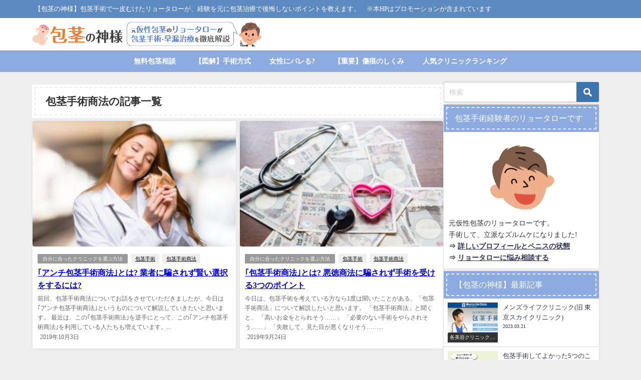

--- FILE ---
content_type: text/html; charset=UTF-8
request_url: https://www.surgery-phimosis.net/tag/%E5%8C%85%E8%8C%8E%E6%89%8B%E8%A1%93%E5%95%86%E6%B3%95
body_size: 20568
content:
<!DOCTYPE html>
<html lang="ja">
<head>
<meta charset="utf-8">
<meta http-equiv="X-UA-Compatible" content="IE=edge">
<meta name="viewport" content="width=device-width, initial-scale=1" />
<title>包茎手術商法 アーカイブ - 元仮性包茎が包茎手術･早漏治療を徹底解説! 失敗しない病院選び | 【包茎手術商法に騙されるな!】元仮性包茎が教える失敗しない病院の選び方</title>
<link rel="canonical" href="https://www.surgery-phimosis.net/tag/%e5%8c%85%e8%8c%8e%e6%89%8b%e8%a1%93%e5%95%86%e6%b3%95">
<link rel="shortcut icon" href="https://www.surgery-phimosis.net/wp-hou/wp-content/uploads/2016/11/ryotaro-smile.png">
<!--[if IE]>
		<link rel="shortcut icon" href="https://www.surgery-phimosis.net/wp-hou/wp-content/uploads/2016/11/ryotaro-smile.png">
<![endif]-->
<link rel="apple-touch-icon" href="https://www.surgery-phimosis.net/wp-hou/wp-content/uploads/2016/11/ryotaro-smile.png" />
<meta name='robots' content='index, follow, max-image-preview:large, max-snippet:-1, max-video-preview:-1' />

	<!-- This site is optimized with the Yoast SEO plugin v26.5 - https://yoast.com/wordpress/plugins/seo/ -->
	<link rel="canonical" href="https://www.surgery-phimosis.net/tag/包茎手術商法" />
	<meta property="og:locale" content="ja_JP" />
	<meta property="og:type" content="article" />
	<meta property="og:title" content="包茎手術商法 アーカイブ - 元仮性包茎が包茎手術･早漏治療を徹底解説! 失敗しない病院選び" />
	<meta property="og:url" content="https://www.surgery-phimosis.net/tag/包茎手術商法" />
	<meta property="og:site_name" content="元仮性包茎が包茎手術･早漏治療を徹底解説! 失敗しない病院選び" />
	<meta name="twitter:card" content="summary_large_image" />
	<script type="application/ld+json" class="yoast-schema-graph">{"@context":"https://schema.org","@graph":[{"@type":"CollectionPage","@id":"https://www.surgery-phimosis.net/tag/%e5%8c%85%e8%8c%8e%e6%89%8b%e8%a1%93%e5%95%86%e6%b3%95","url":"https://www.surgery-phimosis.net/tag/%e5%8c%85%e8%8c%8e%e6%89%8b%e8%a1%93%e5%95%86%e6%b3%95","name":"包茎手術商法 アーカイブ - 元仮性包茎が包茎手術･早漏治療を徹底解説! 失敗しない病院選び","isPartOf":{"@id":"https://www.surgery-phimosis.net/#website"},"primaryImageOfPage":{"@id":"https://www.surgery-phimosis.net/tag/%e5%8c%85%e8%8c%8e%e6%89%8b%e8%a1%93%e5%95%86%e6%b3%95#primaryimage"},"image":{"@id":"https://www.surgery-phimosis.net/tag/%e5%8c%85%e8%8c%8e%e6%89%8b%e8%a1%93%e5%95%86%e6%b3%95#primaryimage"},"thumbnailUrl":"https://www.surgery-phimosis.net/wp-content/uploads/2019/10/shutterstock_1330409585_rsz.jpg","breadcrumb":{"@id":"https://www.surgery-phimosis.net/tag/%e5%8c%85%e8%8c%8e%e6%89%8b%e8%a1%93%e5%95%86%e6%b3%95#breadcrumb"},"inLanguage":"ja"},{"@type":"ImageObject","inLanguage":"ja","@id":"https://www.surgery-phimosis.net/tag/%e5%8c%85%e8%8c%8e%e6%89%8b%e8%a1%93%e5%95%86%e6%b3%95#primaryimage","url":"https://www.surgery-phimosis.net/wp-content/uploads/2019/10/shutterstock_1330409585_rsz.jpg","contentUrl":"https://www.surgery-phimosis.net/wp-content/uploads/2019/10/shutterstock_1330409585_rsz.jpg","width":1600,"height":842},{"@type":"BreadcrumbList","@id":"https://www.surgery-phimosis.net/tag/%e5%8c%85%e8%8c%8e%e6%89%8b%e8%a1%93%e5%95%86%e6%b3%95#breadcrumb","itemListElement":[{"@type":"ListItem","position":1,"name":"ホーム","item":"https://www.surgery-phimosis.net/"},{"@type":"ListItem","position":2,"name":"包茎手術商法"}]},{"@type":"WebSite","@id":"https://www.surgery-phimosis.net/#website","url":"https://www.surgery-phimosis.net/","name":"元仮性包茎が包茎手術･早漏治療を徹底解説! 失敗しない病院選び","description":"【包茎の神様】包茎手術で一皮むけたリョータローが、経験を元に包茎治療で後悔しないポイントを教えます。　※本HPはプロモーションが含まれています","potentialAction":[{"@type":"SearchAction","target":{"@type":"EntryPoint","urlTemplate":"https://www.surgery-phimosis.net/?s={search_term_string}"},"query-input":{"@type":"PropertyValueSpecification","valueRequired":true,"valueName":"search_term_string"}}],"inLanguage":"ja"}]}</script>
	<!-- / Yoast SEO plugin. -->


<link rel='dns-prefetch' href='//cdnjs.cloudflare.com' />
<link rel="alternate" type="application/rss+xml" title="元仮性包茎が包茎手術･早漏治療を徹底解説! 失敗しない病院選び &raquo; フィード" href="https://www.surgery-phimosis.net/feed" />
<link rel="alternate" type="application/rss+xml" title="元仮性包茎が包茎手術･早漏治療を徹底解説! 失敗しない病院選び &raquo; コメントフィード" href="https://www.surgery-phimosis.net/comments/feed" />
<link rel="alternate" type="application/rss+xml" title="元仮性包茎が包茎手術･早漏治療を徹底解説! 失敗しない病院選び &raquo; 包茎手術商法 タグのフィード" href="https://www.surgery-phimosis.net/tag/%e5%8c%85%e8%8c%8e%e6%89%8b%e8%a1%93%e5%95%86%e6%b3%95/feed" />
<style id='wp-img-auto-sizes-contain-inline-css' type='text/css'>
img:is([sizes=auto i],[sizes^="auto," i]){contain-intrinsic-size:3000px 1500px}
/*# sourceURL=wp-img-auto-sizes-contain-inline-css */
</style>
<style id='wp-block-library-inline-css' type='text/css'>
:root{--wp-block-synced-color:#7a00df;--wp-block-synced-color--rgb:122,0,223;--wp-bound-block-color:var(--wp-block-synced-color);--wp-editor-canvas-background:#ddd;--wp-admin-theme-color:#007cba;--wp-admin-theme-color--rgb:0,124,186;--wp-admin-theme-color-darker-10:#006ba1;--wp-admin-theme-color-darker-10--rgb:0,107,160.5;--wp-admin-theme-color-darker-20:#005a87;--wp-admin-theme-color-darker-20--rgb:0,90,135;--wp-admin-border-width-focus:2px}@media (min-resolution:192dpi){:root{--wp-admin-border-width-focus:1.5px}}.wp-element-button{cursor:pointer}:root .has-very-light-gray-background-color{background-color:#eee}:root .has-very-dark-gray-background-color{background-color:#313131}:root .has-very-light-gray-color{color:#eee}:root .has-very-dark-gray-color{color:#313131}:root .has-vivid-green-cyan-to-vivid-cyan-blue-gradient-background{background:linear-gradient(135deg,#00d084,#0693e3)}:root .has-purple-crush-gradient-background{background:linear-gradient(135deg,#34e2e4,#4721fb 50%,#ab1dfe)}:root .has-hazy-dawn-gradient-background{background:linear-gradient(135deg,#faaca8,#dad0ec)}:root .has-subdued-olive-gradient-background{background:linear-gradient(135deg,#fafae1,#67a671)}:root .has-atomic-cream-gradient-background{background:linear-gradient(135deg,#fdd79a,#004a59)}:root .has-nightshade-gradient-background{background:linear-gradient(135deg,#330968,#31cdcf)}:root .has-midnight-gradient-background{background:linear-gradient(135deg,#020381,#2874fc)}:root{--wp--preset--font-size--normal:16px;--wp--preset--font-size--huge:42px}.has-regular-font-size{font-size:1em}.has-larger-font-size{font-size:2.625em}.has-normal-font-size{font-size:var(--wp--preset--font-size--normal)}.has-huge-font-size{font-size:var(--wp--preset--font-size--huge)}.has-text-align-center{text-align:center}.has-text-align-left{text-align:left}.has-text-align-right{text-align:right}.has-fit-text{white-space:nowrap!important}#end-resizable-editor-section{display:none}.aligncenter{clear:both}.items-justified-left{justify-content:flex-start}.items-justified-center{justify-content:center}.items-justified-right{justify-content:flex-end}.items-justified-space-between{justify-content:space-between}.screen-reader-text{border:0;clip-path:inset(50%);height:1px;margin:-1px;overflow:hidden;padding:0;position:absolute;width:1px;word-wrap:normal!important}.screen-reader-text:focus{background-color:#ddd;clip-path:none;color:#444;display:block;font-size:1em;height:auto;left:5px;line-height:normal;padding:15px 23px 14px;text-decoration:none;top:5px;width:auto;z-index:100000}html :where(.has-border-color){border-style:solid}html :where([style*=border-top-color]){border-top-style:solid}html :where([style*=border-right-color]){border-right-style:solid}html :where([style*=border-bottom-color]){border-bottom-style:solid}html :where([style*=border-left-color]){border-left-style:solid}html :where([style*=border-width]){border-style:solid}html :where([style*=border-top-width]){border-top-style:solid}html :where([style*=border-right-width]){border-right-style:solid}html :where([style*=border-bottom-width]){border-bottom-style:solid}html :where([style*=border-left-width]){border-left-style:solid}html :where(img[class*=wp-image-]){height:auto;max-width:100%}:where(figure){margin:0 0 1em}html :where(.is-position-sticky){--wp-admin--admin-bar--position-offset:var(--wp-admin--admin-bar--height,0px)}@media screen and (max-width:600px){html :where(.is-position-sticky){--wp-admin--admin-bar--position-offset:0px}}

/*# sourceURL=wp-block-library-inline-css */
</style><style id='global-styles-inline-css' type='text/css'>
:root{--wp--preset--aspect-ratio--square: 1;--wp--preset--aspect-ratio--4-3: 4/3;--wp--preset--aspect-ratio--3-4: 3/4;--wp--preset--aspect-ratio--3-2: 3/2;--wp--preset--aspect-ratio--2-3: 2/3;--wp--preset--aspect-ratio--16-9: 16/9;--wp--preset--aspect-ratio--9-16: 9/16;--wp--preset--color--black: #000000;--wp--preset--color--cyan-bluish-gray: #abb8c3;--wp--preset--color--white: #ffffff;--wp--preset--color--pale-pink: #f78da7;--wp--preset--color--vivid-red: #cf2e2e;--wp--preset--color--luminous-vivid-orange: #ff6900;--wp--preset--color--luminous-vivid-amber: #fcb900;--wp--preset--color--light-green-cyan: #7bdcb5;--wp--preset--color--vivid-green-cyan: #00d084;--wp--preset--color--pale-cyan-blue: #8ed1fc;--wp--preset--color--vivid-cyan-blue: #0693e3;--wp--preset--color--vivid-purple: #9b51e0;--wp--preset--color--light-blue: #70b8f1;--wp--preset--color--light-red: #ff8178;--wp--preset--color--light-green: #2ac113;--wp--preset--color--light-yellow: #ffe822;--wp--preset--color--light-orange: #ffa30d;--wp--preset--color--blue: #00f;--wp--preset--color--red: #f00;--wp--preset--color--purple: #674970;--wp--preset--color--gray: #ccc;--wp--preset--gradient--vivid-cyan-blue-to-vivid-purple: linear-gradient(135deg,rgb(6,147,227) 0%,rgb(155,81,224) 100%);--wp--preset--gradient--light-green-cyan-to-vivid-green-cyan: linear-gradient(135deg,rgb(122,220,180) 0%,rgb(0,208,130) 100%);--wp--preset--gradient--luminous-vivid-amber-to-luminous-vivid-orange: linear-gradient(135deg,rgb(252,185,0) 0%,rgb(255,105,0) 100%);--wp--preset--gradient--luminous-vivid-orange-to-vivid-red: linear-gradient(135deg,rgb(255,105,0) 0%,rgb(207,46,46) 100%);--wp--preset--gradient--very-light-gray-to-cyan-bluish-gray: linear-gradient(135deg,rgb(238,238,238) 0%,rgb(169,184,195) 100%);--wp--preset--gradient--cool-to-warm-spectrum: linear-gradient(135deg,rgb(74,234,220) 0%,rgb(151,120,209) 20%,rgb(207,42,186) 40%,rgb(238,44,130) 60%,rgb(251,105,98) 80%,rgb(254,248,76) 100%);--wp--preset--gradient--blush-light-purple: linear-gradient(135deg,rgb(255,206,236) 0%,rgb(152,150,240) 100%);--wp--preset--gradient--blush-bordeaux: linear-gradient(135deg,rgb(254,205,165) 0%,rgb(254,45,45) 50%,rgb(107,0,62) 100%);--wp--preset--gradient--luminous-dusk: linear-gradient(135deg,rgb(255,203,112) 0%,rgb(199,81,192) 50%,rgb(65,88,208) 100%);--wp--preset--gradient--pale-ocean: linear-gradient(135deg,rgb(255,245,203) 0%,rgb(182,227,212) 50%,rgb(51,167,181) 100%);--wp--preset--gradient--electric-grass: linear-gradient(135deg,rgb(202,248,128) 0%,rgb(113,206,126) 100%);--wp--preset--gradient--midnight: linear-gradient(135deg,rgb(2,3,129) 0%,rgb(40,116,252) 100%);--wp--preset--font-size--small: .8em;--wp--preset--font-size--medium: 1em;--wp--preset--font-size--large: 1.2em;--wp--preset--font-size--x-large: 42px;--wp--preset--font-size--xlarge: 1.5em;--wp--preset--font-size--xxlarge: 2em;--wp--preset--spacing--20: 0.44rem;--wp--preset--spacing--30: 0.67rem;--wp--preset--spacing--40: 1rem;--wp--preset--spacing--50: 1.5rem;--wp--preset--spacing--60: 2.25rem;--wp--preset--spacing--70: 3.38rem;--wp--preset--spacing--80: 5.06rem;--wp--preset--shadow--natural: 6px 6px 9px rgba(0, 0, 0, 0.2);--wp--preset--shadow--deep: 12px 12px 50px rgba(0, 0, 0, 0.4);--wp--preset--shadow--sharp: 6px 6px 0px rgba(0, 0, 0, 0.2);--wp--preset--shadow--outlined: 6px 6px 0px -3px rgb(255, 255, 255), 6px 6px rgb(0, 0, 0);--wp--preset--shadow--crisp: 6px 6px 0px rgb(0, 0, 0);--wp--custom--spacing--small: max(1.25rem, 5vw);--wp--custom--spacing--medium: clamp(2rem, 8vw, calc(4 * var(--wp--style--block-gap)));--wp--custom--spacing--large: clamp(4rem, 10vw, 8rem);--wp--custom--spacing--outer: var(--wp--custom--spacing--small, 1.25rem);--wp--custom--typography--font-size--huge: clamp(2.25rem, 4vw, 2.75rem);--wp--custom--typography--font-size--gigantic: clamp(2.75rem, 6vw, 3.25rem);--wp--custom--typography--font-size--colossal: clamp(3.25rem, 8vw, 6.25rem);--wp--custom--typography--line-height--tiny: 1.15;--wp--custom--typography--line-height--small: 1.2;--wp--custom--typography--line-height--medium: 1.4;--wp--custom--typography--line-height--normal: 1.6;}:root { --wp--style--global--content-size: 769px;--wp--style--global--wide-size: 1240px; }:where(body) { margin: 0; }.wp-site-blocks > .alignleft { float: left; margin-right: 2em; }.wp-site-blocks > .alignright { float: right; margin-left: 2em; }.wp-site-blocks > .aligncenter { justify-content: center; margin-left: auto; margin-right: auto; }:where(.wp-site-blocks) > * { margin-block-start: 1.5em; margin-block-end: 0; }:where(.wp-site-blocks) > :first-child { margin-block-start: 0; }:where(.wp-site-blocks) > :last-child { margin-block-end: 0; }:root { --wp--style--block-gap: 1.5em; }:root :where(.is-layout-flow) > :first-child{margin-block-start: 0;}:root :where(.is-layout-flow) > :last-child{margin-block-end: 0;}:root :where(.is-layout-flow) > *{margin-block-start: 1.5em;margin-block-end: 0;}:root :where(.is-layout-constrained) > :first-child{margin-block-start: 0;}:root :where(.is-layout-constrained) > :last-child{margin-block-end: 0;}:root :where(.is-layout-constrained) > *{margin-block-start: 1.5em;margin-block-end: 0;}:root :where(.is-layout-flex){gap: 1.5em;}:root :where(.is-layout-grid){gap: 1.5em;}.is-layout-flow > .alignleft{float: left;margin-inline-start: 0;margin-inline-end: 2em;}.is-layout-flow > .alignright{float: right;margin-inline-start: 2em;margin-inline-end: 0;}.is-layout-flow > .aligncenter{margin-left: auto !important;margin-right: auto !important;}.is-layout-constrained > .alignleft{float: left;margin-inline-start: 0;margin-inline-end: 2em;}.is-layout-constrained > .alignright{float: right;margin-inline-start: 2em;margin-inline-end: 0;}.is-layout-constrained > .aligncenter{margin-left: auto !important;margin-right: auto !important;}.is-layout-constrained > :where(:not(.alignleft):not(.alignright):not(.alignfull)){max-width: var(--wp--style--global--content-size);margin-left: auto !important;margin-right: auto !important;}.is-layout-constrained > .alignwide{max-width: var(--wp--style--global--wide-size);}body .is-layout-flex{display: flex;}.is-layout-flex{flex-wrap: wrap;align-items: center;}.is-layout-flex > :is(*, div){margin: 0;}body .is-layout-grid{display: grid;}.is-layout-grid > :is(*, div){margin: 0;}body{padding-top: 0px;padding-right: 0px;padding-bottom: 0px;padding-left: 0px;}:root :where(.wp-element-button, .wp-block-button__link){background-color: #32373c;border-width: 0;color: #fff;font-family: inherit;font-size: inherit;font-style: inherit;font-weight: inherit;letter-spacing: inherit;line-height: inherit;padding-top: calc(0.667em + 2px);padding-right: calc(1.333em + 2px);padding-bottom: calc(0.667em + 2px);padding-left: calc(1.333em + 2px);text-decoration: none;text-transform: inherit;}.has-black-color{color: var(--wp--preset--color--black) !important;}.has-cyan-bluish-gray-color{color: var(--wp--preset--color--cyan-bluish-gray) !important;}.has-white-color{color: var(--wp--preset--color--white) !important;}.has-pale-pink-color{color: var(--wp--preset--color--pale-pink) !important;}.has-vivid-red-color{color: var(--wp--preset--color--vivid-red) !important;}.has-luminous-vivid-orange-color{color: var(--wp--preset--color--luminous-vivid-orange) !important;}.has-luminous-vivid-amber-color{color: var(--wp--preset--color--luminous-vivid-amber) !important;}.has-light-green-cyan-color{color: var(--wp--preset--color--light-green-cyan) !important;}.has-vivid-green-cyan-color{color: var(--wp--preset--color--vivid-green-cyan) !important;}.has-pale-cyan-blue-color{color: var(--wp--preset--color--pale-cyan-blue) !important;}.has-vivid-cyan-blue-color{color: var(--wp--preset--color--vivid-cyan-blue) !important;}.has-vivid-purple-color{color: var(--wp--preset--color--vivid-purple) !important;}.has-light-blue-color{color: var(--wp--preset--color--light-blue) !important;}.has-light-red-color{color: var(--wp--preset--color--light-red) !important;}.has-light-green-color{color: var(--wp--preset--color--light-green) !important;}.has-light-yellow-color{color: var(--wp--preset--color--light-yellow) !important;}.has-light-orange-color{color: var(--wp--preset--color--light-orange) !important;}.has-blue-color{color: var(--wp--preset--color--blue) !important;}.has-red-color{color: var(--wp--preset--color--red) !important;}.has-purple-color{color: var(--wp--preset--color--purple) !important;}.has-gray-color{color: var(--wp--preset--color--gray) !important;}.has-black-background-color{background-color: var(--wp--preset--color--black) !important;}.has-cyan-bluish-gray-background-color{background-color: var(--wp--preset--color--cyan-bluish-gray) !important;}.has-white-background-color{background-color: var(--wp--preset--color--white) !important;}.has-pale-pink-background-color{background-color: var(--wp--preset--color--pale-pink) !important;}.has-vivid-red-background-color{background-color: var(--wp--preset--color--vivid-red) !important;}.has-luminous-vivid-orange-background-color{background-color: var(--wp--preset--color--luminous-vivid-orange) !important;}.has-luminous-vivid-amber-background-color{background-color: var(--wp--preset--color--luminous-vivid-amber) !important;}.has-light-green-cyan-background-color{background-color: var(--wp--preset--color--light-green-cyan) !important;}.has-vivid-green-cyan-background-color{background-color: var(--wp--preset--color--vivid-green-cyan) !important;}.has-pale-cyan-blue-background-color{background-color: var(--wp--preset--color--pale-cyan-blue) !important;}.has-vivid-cyan-blue-background-color{background-color: var(--wp--preset--color--vivid-cyan-blue) !important;}.has-vivid-purple-background-color{background-color: var(--wp--preset--color--vivid-purple) !important;}.has-light-blue-background-color{background-color: var(--wp--preset--color--light-blue) !important;}.has-light-red-background-color{background-color: var(--wp--preset--color--light-red) !important;}.has-light-green-background-color{background-color: var(--wp--preset--color--light-green) !important;}.has-light-yellow-background-color{background-color: var(--wp--preset--color--light-yellow) !important;}.has-light-orange-background-color{background-color: var(--wp--preset--color--light-orange) !important;}.has-blue-background-color{background-color: var(--wp--preset--color--blue) !important;}.has-red-background-color{background-color: var(--wp--preset--color--red) !important;}.has-purple-background-color{background-color: var(--wp--preset--color--purple) !important;}.has-gray-background-color{background-color: var(--wp--preset--color--gray) !important;}.has-black-border-color{border-color: var(--wp--preset--color--black) !important;}.has-cyan-bluish-gray-border-color{border-color: var(--wp--preset--color--cyan-bluish-gray) !important;}.has-white-border-color{border-color: var(--wp--preset--color--white) !important;}.has-pale-pink-border-color{border-color: var(--wp--preset--color--pale-pink) !important;}.has-vivid-red-border-color{border-color: var(--wp--preset--color--vivid-red) !important;}.has-luminous-vivid-orange-border-color{border-color: var(--wp--preset--color--luminous-vivid-orange) !important;}.has-luminous-vivid-amber-border-color{border-color: var(--wp--preset--color--luminous-vivid-amber) !important;}.has-light-green-cyan-border-color{border-color: var(--wp--preset--color--light-green-cyan) !important;}.has-vivid-green-cyan-border-color{border-color: var(--wp--preset--color--vivid-green-cyan) !important;}.has-pale-cyan-blue-border-color{border-color: var(--wp--preset--color--pale-cyan-blue) !important;}.has-vivid-cyan-blue-border-color{border-color: var(--wp--preset--color--vivid-cyan-blue) !important;}.has-vivid-purple-border-color{border-color: var(--wp--preset--color--vivid-purple) !important;}.has-light-blue-border-color{border-color: var(--wp--preset--color--light-blue) !important;}.has-light-red-border-color{border-color: var(--wp--preset--color--light-red) !important;}.has-light-green-border-color{border-color: var(--wp--preset--color--light-green) !important;}.has-light-yellow-border-color{border-color: var(--wp--preset--color--light-yellow) !important;}.has-light-orange-border-color{border-color: var(--wp--preset--color--light-orange) !important;}.has-blue-border-color{border-color: var(--wp--preset--color--blue) !important;}.has-red-border-color{border-color: var(--wp--preset--color--red) !important;}.has-purple-border-color{border-color: var(--wp--preset--color--purple) !important;}.has-gray-border-color{border-color: var(--wp--preset--color--gray) !important;}.has-vivid-cyan-blue-to-vivid-purple-gradient-background{background: var(--wp--preset--gradient--vivid-cyan-blue-to-vivid-purple) !important;}.has-light-green-cyan-to-vivid-green-cyan-gradient-background{background: var(--wp--preset--gradient--light-green-cyan-to-vivid-green-cyan) !important;}.has-luminous-vivid-amber-to-luminous-vivid-orange-gradient-background{background: var(--wp--preset--gradient--luminous-vivid-amber-to-luminous-vivid-orange) !important;}.has-luminous-vivid-orange-to-vivid-red-gradient-background{background: var(--wp--preset--gradient--luminous-vivid-orange-to-vivid-red) !important;}.has-very-light-gray-to-cyan-bluish-gray-gradient-background{background: var(--wp--preset--gradient--very-light-gray-to-cyan-bluish-gray) !important;}.has-cool-to-warm-spectrum-gradient-background{background: var(--wp--preset--gradient--cool-to-warm-spectrum) !important;}.has-blush-light-purple-gradient-background{background: var(--wp--preset--gradient--blush-light-purple) !important;}.has-blush-bordeaux-gradient-background{background: var(--wp--preset--gradient--blush-bordeaux) !important;}.has-luminous-dusk-gradient-background{background: var(--wp--preset--gradient--luminous-dusk) !important;}.has-pale-ocean-gradient-background{background: var(--wp--preset--gradient--pale-ocean) !important;}.has-electric-grass-gradient-background{background: var(--wp--preset--gradient--electric-grass) !important;}.has-midnight-gradient-background{background: var(--wp--preset--gradient--midnight) !important;}.has-small-font-size{font-size: var(--wp--preset--font-size--small) !important;}.has-medium-font-size{font-size: var(--wp--preset--font-size--medium) !important;}.has-large-font-size{font-size: var(--wp--preset--font-size--large) !important;}.has-x-large-font-size{font-size: var(--wp--preset--font-size--x-large) !important;}.has-xlarge-font-size{font-size: var(--wp--preset--font-size--xlarge) !important;}.has-xxlarge-font-size{font-size: var(--wp--preset--font-size--xxlarge) !important;}
/*# sourceURL=global-styles-inline-css */
</style>

<link rel='stylesheet'  href='https://www.surgery-phimosis.net/wp-content/plugins/contact-form-7/includes/css/styles.css?ver=6.1.4&#038;theme=6.1.11'  media='all'>
<link rel='stylesheet'  href='https://www.surgery-phimosis.net/wp-content/themes/diver/css/style.min.css?ver=5eadb35067fc8b7a0d84e8053bb55379&#038;theme=6.1.11'  media='all'>
<link rel='stylesheet'  href='https://www.surgery-phimosis.net/wp-content/themes/diver_child/style.css?theme=6.1.11'  media='all'>
<link rel='stylesheet'  href='https://www.surgery-phimosis.net/wp-content/plugins/aurora-heatmap/style.css?ver=1.7.1&#038;theme=6.1.11'  media='all'>
<script type="text/javascript"src="https://www.surgery-phimosis.net/wp-includes/js/jquery/jquery.min.js?ver=3.7.1&amp;theme=6.1.11" id="jquery-core-js"></script>
<script type="text/javascript"src="https://www.surgery-phimosis.net/wp-includes/js/jquery/jquery-migrate.min.js?ver=3.4.1&amp;theme=6.1.11" id="jquery-migrate-js"></script>
<script type="text/javascript" id="aurora-heatmap-js-extra">
/* <![CDATA[ */
var aurora_heatmap = {"_mode":"reporter","ajax_url":"https://www.surgery-phimosis.net/wp-admin/admin-ajax.php","action":"aurora_heatmap","reports":"click_pc,click_mobile","debug":"0","ajax_delay_time":"3000","ajax_interval":"10","ajax_bulk":null};
//# sourceURL=aurora-heatmap-js-extra
/* ]]> */
</script>
<script type="text/javascript"src="https://www.surgery-phimosis.net/wp-content/plugins/aurora-heatmap/js/aurora-heatmap.min.js?ver=1.7.1&amp;theme=6.1.11" id="aurora-heatmap-js"></script>
<link rel="https://api.w.org/" href="https://www.surgery-phimosis.net/wp-json/" /><link rel="alternate" title="JSON" type="application/json" href="https://www.surgery-phimosis.net/wp-json/wp/v2/tags/41" /><link rel="EditURI" type="application/rsd+xml" title="RSD" href="https://www.surgery-phimosis.net/xmlrpc.php?rsd" />
      <script>
      (function(i,s,o,g,r,a,m){i['GoogleAnalyticsObject']=r;i[r]=i[r]||function(){(i[r].q=i[r].q||[]).push(arguments)},i[r].l=1*new Date();a=s.createElement(o),m=s.getElementsByTagName(o)[0];a.async=1;a.src=g;m.parentNode.insertBefore(a,m)})(window,document,'script','//www.google-analytics.com/analytics.js','ga');ga('create',"UA-116220456-5",'auto');ga('send','pageview');</script>
      <!-- Google Tag Manager -->
<script>(function(w,d,s,l,i){w[l]=w[l]||[];w[l].push({'gtm.start':
new Date().getTime(),event:'gtm.js'});var f=d.getElementsByTagName(s)[0],
j=d.createElement(s),dl=l!='dataLayer'?'&l='+l:'';j.async=true;j.src=
'https://www.googletagmanager.com/gtm.js?id='+i+dl;f.parentNode.insertBefore(j,f);
})(window,document,'script','dataLayer','GTM-5QXDFL5');</script>
<!-- End Google Tag Manager --><script type="application/ld+json" class="json-ld">[]</script>
<style>body{background-image:url('');}</style><style>#onlynav ul ul,#nav_fixed #nav ul ul,.header-logo #nav ul ul {display:none;}#onlynav ul li:hover > ul,#nav_fixed #nav ul li:hover > ul,.header-logo #nav ul li:hover > ul{display:block;}</style><style>body{background-color:#efefef;color:#666666;}:where(a){color:#333355;}:where(a):hover{color:#6495ED}:where(.content){color:#444444;}:where(.content) a{color:#6f97bc;}:where(.content) a:hover{color:#6495ED;}.header-wrap,#header ul.sub-menu, #header ul.children,#scrollnav,.description_sp{background:#ffffff;color:#333333}.header-wrap a,#scrollnav a,div.logo_title{color:#333355;}.header-wrap a:hover,div.logo_title:hover{color:#6495ED}.drawer-nav-btn span{background-color:#333355;}.drawer-nav-btn:before,.drawer-nav-btn:after {border-color:#333355;}#scrollnav ul li a{background:#8dabe0;color:#ffffff}.header_small_menu{background:#5d8ac1;color:#fff}.header_small_menu a{color:#fff}.header_small_menu a:hover{color:#6495ED}#nav_fixed.fixed, #nav_fixed #nav ul ul{background:rgba(255,255,255,0.75);color:#333333}#nav_fixed.fixed a,#nav_fixed .logo_title{color:#333355}#nav_fixed.fixed a:hover{color:#6495ED}#nav_fixed .drawer-nav-btn:before,#nav_fixed .drawer-nav-btn:after{border-color:#333355;}#nav_fixed .drawer-nav-btn span{background-color:#333355;}#onlynav{background:#8dabe0;color:#ffffff}#onlynav ul li a{color:#ffffff}#onlynav ul ul.sub-menu{background:#8dabe0}#onlynav div > ul > li > a:before{border-color:#ffffff}#onlynav ul > li:hover > a:hover,#onlynav ul>li:hover>a,#onlynav ul>li:hover li:hover>a,#onlynav ul li:hover ul li ul li:hover > a{background:#5d8ac1;color:#fff}#onlynav ul li ul li ul:before{border-left-color:#fff}#onlynav ul li:last-child ul li ul:before{border-right-color:#fff}#bigfooter{background:#fff;color:#333333}#bigfooter a{color:#333355}#bigfooter a:hover{color:#6495ED}#footer{background:#fff;color:#999}#footer a{color:#333355}#footer a:hover{color:#6495ED}#sidebar .widget{background:#ffffff;color:#333;}#sidebar .widget a{color:#333355;}#sidebar .widget a:hover{color:#6495ED;}.post-box-contents,#main-wrap #pickup_posts_container img,.hentry, #single-main .post-sub,.navigation,.single_thumbnail,.in_loop,#breadcrumb,.pickup-cat-list,.maintop-widget, .mainbottom-widget,#share_plz,.sticky-post-box,.catpage_content_wrap,.cat-post-main{background:#ffffff;}.post-box{border-color:#eee;}.drawer_content_title,.searchbox_content_title{background:#eee;color:#333;}.drawer-nav,#header_search{background:#fff}.drawer-nav,.drawer-nav a,#header_search,#header_search a{color:#000}#footer_sticky_menu{background:rgba(255,255,255,.8)}.footermenu_col{background:rgba(255,255,255,.8);color:#333;}a.page-numbers{background:#afafaf;color:#fff;}.pagination .current{background:#607d8b;color:#fff;}</style><style>@media screen and (min-width:1201px){#main-wrap,.header-wrap .header-logo,.header_small_content,.bigfooter_wrap,.footer_content,.container_top_widget,.container_bottom_widget{width:90%;}}@media screen and (max-width:1200px){ #main-wrap,.header-wrap .header-logo, .header_small_content, .bigfooter_wrap,.footer_content, .container_top_widget, .container_bottom_widget{width:96%;}}@media screen and (max-width:768px){#main-wrap,.header-wrap .header-logo,.header_small_content,.bigfooter_wrap,.footer_content,.container_top_widget,.container_bottom_widget{width:100%;}}@media screen and (min-width:960px){#sidebar {width:310px;}}</style><style type="text/css" id="diver-custom-heading-css">.content h2:where(:not([class])),:where(.is-editor-blocks) :where(.content) h2:not(.sc_heading){color:#fff;background-color:#8dabe0;border-radius:5px;}.content h5:where(:not([class])),:where(.is-editor-blocks) :where(.content) h5:not(.sc_heading){color:#000;}</style>		<style type="text/css" id="wp-custom-css">
			/* reCAPTCHAマーク非表示*/
.grecaptcha-badge { visibility: hidden; }

/* フォント*/
body {
     font-family: 'BIZ UDGothic';
     font-size: 100%;
}

/* 文字装飾*/

.red-moji{
		color: #ff0000; 
		font-size: 100%;
		font-weight: bold;/* 文字を太文字に */
}

.green-moji{
		color: #008000; 
		font-size: 100%;
		font-weight: bold;/* 文字を太文字に */
}

.orange-moji{
		color: #ff6600; 
		font-size: 100%;
		font-weight: bold;/* 文字を太文字に */
}


/* カエレバ フォント */
 .kaerebalink-link1,.booklink-link2{
     font-size: 85%;
}

/* Hタグ */
h3 {
  padding: 6px 20px;
  clear: both;
  background-color: #f6f6f6;
  border-left: 10px solid #8dabe0 ! important;
}

h4 {
  padding: 0px 20px;
	margin-left: 5px;
  clear: both;
  background-color: #fff;
  border-left: 4px solid #8dabe0;
}

/* 自作ボックス */
.wrap1 {
    margin: 2em 0;
    background: #f9f9f9;
    box-shadow: 0 2px 4px rgba(0, 0, 0, 0.22);
}
.wrap1 .wrap-title {
    font-size: 1.2em;
    background: #5fc2f5;
    padding: 4px;
    text-align: center;
    color: #fefefe;
    font-weight: bold;
    letter-spacing: 0.05em;
}
.wrap1 .wrap1-p {
    padding: 15px 20px ! important;
}


/* ボタン(カラー) */
.button.blue a {background-color:#8dabe0;color: #fff;}
.button.bborder.blue a{border-color:#6894b7;}
.button.oborder.blue a{border-color:#8dabe0;background:#fff;color: #8dabe0;}
.button.frame.blue a{box-shadow:0px 0px 0px 2px #8dabe0;}
.button.solid.blue a{box-shadow:0 5px 0 #5c96cc;}

.button.green a {background-color:#a1c9a8;color: #fff;}
.button.bborder.green a{border-color:#05920e;}
.button.oborder.green a{border-color:#a1c9a8;background:#fff;color: #a1c9a8;}
.button.frame.green a{box-shadow:0px 0px 0px 2px #a1c9a8;}
.button.solid.green a{box-shadow:0 5px 0 #3da008;}

.button.red a {background-color:#dc5555;color: #fff;}
.button.bborder.red a{border-color:#af5f5f;}
.button.oborder.red a{border-color:#dc5555;background:#fff;color: #dc5555;}
.button.frame.red a{box-shadow:0px 0px 0px 2px #dc5555;}
.button.solid.red a{box-shadow:0 5px 0 #dc6c60;}

.button.yellow a {background-color:#cccc52;color: #fff;}
.button.bborder.yellow a{border-color:#deb80c;}
.button.oborder.yellow a{border-color:#cccc52;background:#fff;color: #cccc52;}
.button.frame.yellow a{box-shadow:0px 0px 0px 2px #cccc52;}
.button.solid.yellow a{box-shadow:0 5px 0 #dac700;}

.button.orange a {background-color:#e6a85c;color: #fff;}
.button.bborder.orange a{border-color:#b98b13;}
.button.oborder.orange a{border-color:#e6a85c;background:#fff;color: #e6a85c;}
.button.frame.orange a{box-shadow:0px 0px 0px 2px #e6a85c;}
.button.solid.orange a{box-shadow:0 5px 0 #d28900;}

.button.white a {background-color:#fff;color: #5a5a5a;}
.button.bborder.white a{border-color:#5a5a5a;}
.button.oborder.white a{border-color:#efefef;background:#fff;color: #efefef;}
.button.frame.white a{box-shadow:0px 0px 0px 2px #fff;}
.button.solid.white a{box-shadow:0 5px 0 #dcdcdc;}

.button.gray a {background-color:#bbbbbb;color: #505050;}
.button.bborder.gray a{border-color:#aaa;}
.button.oborder.gray a{border-color:#bbbbbb;background:#fff;color: #bbbbbb;}
.button.frame.gray a{box-shadow:0px 0px 0px 2px #bbbbbb;}
.button.solid.gray a{box-shadow:0 5px 0 #d8d8d8;}

.button.black a {background-color:#5a5a5a;color: #fff;}
.button.bborder.black a{border-color:#b1b1b1;}
.button.oborder.black a{border-color:#5a5a5a;background:#fff;color: #5a5a5a;}
.button.frame.black a{box-shadow:0px 0px 0px 2px #5a5a5a;}
.button.solid.gray a{box-shadow:0 5px 0 #696969;}


/* バッジ(カラー) */
.badge.blue{background-color: #8dabe0;}
.badge.blue.bborder{background-color: #fff;border-color:#8dabe0;color:#8dabe0;}
.badge.v.blue:before{border-color: transparent #8dabe0 transparent;}
.badge.btag.blue:before{border-color:transparent #8dabe0 transparent transparent;}

.badge.green{background-color: #a1c9a8;}
.badge.green.bborder{background-color: #fff;border-color:#a1c9a8;color:#a1c9a8;}
.badge.v.green:before{border-color: transparent #a1c9a8 transparent;}
.badge.btag.green:before{border-color:transparent #a1c9a8 transparent transparent;}

.badge.red{background-color: #dc5555;}
.badge.red.bborder{background-color: #fff;border-color:#dc5555;color:#dc5555;}
.badge.v.red:before{border-color: transparent #dc5555 transparent;}
.badge.btag.red:before{border-color:transparent #dc5555 transparent transparent;}

.badge.yellow{background-color: #cccc52;color: #fefefe;}
.badge.yellow.bborder{background-color: #fff;border-color:#cccc52;color:#cccc52;}
.badge.v.yellow:before{border-color: transparent #cccc52 transparent;}
.badge.btag.yellow:before{border-color:transparent #cccc52 transparent transparent;}

.badge.orange{background-color: #e6a85c;}
.badge.orange.bborder{background-color: #fff;border-color:#e6a85c;color:#e6a85c;}
.badge.v.orange:before{border-color: transparent #e6a85c transparent;}
.badge.btag.orange:before{border-color:transparent #e6a85c transparent transparent;}

.badge.gray{background-color: #bbbbbb;}
.badge.gray.bborder{background-color: #fff;border-color:#bbbbbb;color:#bbbbbb;}
.badge.v.gray:before{border-color: transparent #bbbbbb transparent;}
.badge.btag.gray:before{border-color:transparent #bbbbbb transparent transparent;}

.badge.black{background-color: #5a5a5a;}
.badge.black.bborder{background-color: #fff;border-color:#5a5a5a;color:#5a5a5a;}
.badge.v.black:before{border-color: transparent #5a5a5a transparent;}
.badge.btag.black:before{border-color:transparent #5a5a5a transparent transparent;}


/* 囲み枠(カラー) */
.sc_frame_text{color:#333;}

.sc_frame_wrap.blue .sc_frame{border-color:#8dabe0;}
.sc_frame_wrap.blue.solid .sc_frame{background-color:#8dabe0;}
.sc_frame_wrap.blue .sc_frame_title{background-color:#8dabe0;}
.sc_frame_wrap.blue.onframe .sc_frame_title{color:#8dabe0;background-color:#fff;}

.sc_frame_wrap.green .sc_frame{border-color:#a1c9a8;}
.sc_frame_wrap.green.solid .sc_frame{background-color:#a1c9a8;}
.sc_frame_wrap.green .sc_frame_title{background-color:#a1c9a8;}
.sc_frame_wrap.green.onframe .sc_frame_title{color:#a1c9a8;background-color:#fff;}

.sc_frame_wrap.red .sc_frame{border-color:#dc5555;}
.sc_frame_wrap.red.solid .sc_frame{background-color:#dc5555;}
.sc_frame_wrap.red .sc_frame_title{background-color:#dc5555;}
.sc_frame_wrap.red.onframe .sc_frame_title{color:#dc5555;background-color:#fff;}

.sc_frame_wrap.yellow .sc_frame{border-color:#cccc52;}
.sc_frame_wrap.yellow.solid .sc_frame{background-color:#cccc52;}
.sc_frame_wrap.yellow .sc_frame_title{background-color:#cccc52;}
.sc_frame_wrap.yellow.onframe .sc_frame_title{color:#cccc52;background-color:#fff;}

.sc_frame_wrap.orange .sc_frame{border-color:#e6a85c;}
.sc_frame_wrap.orange.solid .sc_frame{background-color:#e6a85c;}
.sc_frame_wrap.orange .sc_frame_title{background-color:#e6a85c;}
.sc_frame_wrap.orange.onframe .sc_frame_title{color:#e6a85c;background-color:#fff;}

.sc_frame_wrap.gray .sc_frame{border-color:#bbbbbb;}
.sc_frame_wrap.gray.solid .sc_frame{background-color:#bbbbbb;}
.sc_frame_wrap.gray .sc_frame_title{background-color:#bbbbbb;}
.sc_frame_wrap.gray.onframe .sc_frame_title{color:#bbbbbb;background-color:#fff;}

.sc_frame_wrap.white .sc_frame{border-color:#fff;}
.sc_frame_wrap.white.solid .sc_frame{background-color:#fff;color: #999;}
.sc_frame_wrap.white .sc_frame_title{background-color:#fff;}
.sc_frame_wrap.white .sc_frame_title.onframe{color:#bbbbbb;background-color:#fff;}

.sc_frame_wrap.black .sc_frame{border-color:#5a5a5a;}
.sc_frame_wrap.black.solid .sc_frame{background-color:#5a5a5a;color: #fff;}
.sc_frame_wrap.black .sc_frame_title{background-color:#5a5a5a;}
.sc_frame_wrap.black.onframe .sc_frame_title{color:#5a5a5a;background-color:#fff;}


/* 見出し(カラー) */

.sc_heading.solid.blue,.sc_heading.stech.blue,.sc_heading.rlborder.blue::before,
.sc_heading.fukidasi.blue,.sc_heading.count.blue .before,.sc_heading.countrad.blue .before,.sc_heading.headtag{background-color:#8dabe0;color:#fff;}
.sc_heading.bborder.blue{border-color:#8dabe0;color: #8dabe0;}
.sc_heading.stech.blue{box-shadow: 0px 0px 0px 5px #8dabe0;}
.sc_heading.bborder.l.blue,.sc_heading.count.blue,.sc_heading.countrad.blue{background-color: #f5faff;color:#8dabe0;}
.sc_heading.rlborder.blue{color:#8dabe0;background-color: #fff;}
.sc_heading.fukidasi.blue::after{border-top: 10px solid #8dabe0;}
.sc_heading.headtag.blue::before{color:#f5faff;}

.sc_heading.solid.green,.sc_heading.stech.green,.sc_heading.rlborder.green::before,
.sc_heading.fukidasi.green,.sc_heading.count.green .before,.sc_heading.countrad.green .before,
.sc_heading.headtag.green{background-color:#a1c9a8;color:#fff;}
.sc_heading.bborder.green{border-color:#a1c9a8;color: #a1c9a8;}
.sc_heading.stech.green{box-shadow: 0px 0px 0px 5px #a1c9a8;}
.sc_heading.bborder.l.green,.sc_heading.count.green,.sc_heading.countrad.green{background-color: #eeffe5;color:#a1c9a8;}
.sc_heading.rlborder.green{color:#a1c9a8;background-color: #fff;}
.sc_heading.fukidasi.green::after{border-top: 10px solid #a1c9a8;}
.sc_heading.headtag.green::before{color:#eeffe5;}

.sc_heading.solid.red,.sc_heading.stech.red,.sc_heading.rlborder.red::before,
.sc_heading.fukidasi.red,.sc_heading.count.red .before,.sc_heading.countrad.red .before,
.sc_heading.headtag.red{background-color:#dc5555;color:#fff;}
.sc_heading.bborder.red{border-color:#dc5555;color: #dc5555;}
.sc_heading.stech.red{box-shadow: 0px 0px 0px 5px #dc5555;}
.sc_heading.bborder.l.red,.sc_heading.count.red,.sc_heading.countrad.red{background-color: #fff0f0;color:#dc5555;}
.sc_heading.rlborder.red{color:#dc5555;background-color: #fff;}
.sc_heading.fukidasi.red::after{border-top: 10px solid #dc5555;}
.sc_heading.headtag.red::before{color:#fff0f0;}

.sc_heading.solid.yellow,.sc_heading.stech.yellow,.sc_heading.rlborder.yellow::before,
.sc_heading.fukidasi.yellow,.sc_heading.count.yellow .before,.sc_heading.countrad.yellow .before,
.sc_heading.headtag.yellow{background-color:#cccc52;color:#fff;}
.sc_heading.bborder.yellow{border-color:#cccc52;color: #cccc52;}
.sc_heading.stech.yellow{box-shadow: 0px 0px 0px 5px #cccc52;}
.sc_heading.bborder.l.yellow,.sc_heading.count.yellow,.sc_heading.countrad.yellow{background-color: #fffef4;color:#cccc52;}
.sc_heading.rlborder.yellow{color:#cccc52;background-color: #fff;}
.sc_heading.fukidasi.yellow::after{border-top: 10px solid #cccc52;}
.sc_heading.headtag.yellow::before{color:#fffef4;}

.sc_heading.solid.orange,.sc_heading.stech.orange,.sc_heading.rlborder.orange::before,
.sc_heading.fukidasi.orange,.sc_heading.count.orange .before,.sc_heading.countrad.orange .before,
.sc_heading.headtag.orange{background-color:#e6a85c;color:#fff;}
.sc_heading.bborder.orange{border-color:#e6a85c;color: #e6a85c;}
.sc_heading.stech.orange{box-shadow: 0px 0px 0px 5px #e6a85c;}
.sc_heading.bborder.l.orange,.sc_heading.count.orange,.sc_heading.countrad.orange{background-color: #fffaf3;color:#e6a85c;}
.sc_heading.rlborder.orange{color:#e6a85c;background-color: #fff;}
.sc_heading.fukidasi.orange::after{border-top: 10px solid #e6a85c;}
.sc_heading.headtag.orange::before{color:#fffaf3;}

.sc_heading.solid.gray,.sc_heading.stech.gray,.sc_heading.rlborder.gray::before,
.sc_heading.fukidasi.gray,.sc_heading.count.gray .before,.sc_heading.countrad.gray .before,
.sc_heading.headtag.gray{background-color:#bbbbbb;color:#fff;}
.sc_heading.bborder.gray{border-color:#bbbbbb;color: #bbbbbb;}
.sc_heading.stech.gray{box-shadow: 0px 0px 0px 5px #bbbbbb;}
.sc_heading.bborder.l.gray,.sc_heading.count.gray,.sc_heading.countrad.gray{background-color: #f9f9f9;color:#bbbbbb;}
.sc_heading.rlborder.gray{color:#bbbbbb;background-color: #fff;}
.sc_heading.fukidasi.gray::after{border-top: 10px solid #bbbbbb;}
.sc_heading.headtag.gray::before{color:#f9f9f9;}

.sc_heading.solid.black,.sc_heading.stech.black,.sc_heading.rlborder.black::before,
.sc_heading.fukidasi.black,.sc_heading.count.black .before,.sc_heading.countrad.black .before,
.sc_heading.headtag.black{background-color:#5a5a5a;color:#fff;}
.sc_heading.bborder.black{border-color:#5a5a5a;color: #5a5a5a;}
.sc_heading.stech.black{box-shadow: 0px 0px 0px 5px #5a5a5a;}
.sc_heading.bborder.l.black,.sc_heading.count.black,.sc_heading.countrad.black{background-color: #eee;color:#5a5a5a;}
.sc_heading.rlborder.black{color:#5a5a5a;background-color: #fff;}
.sc_heading.fukidasi.black::after{border-top: 10px solid #5a5a5a;}
.sc_heading.headtag.black::before{color:#eee;}


/* 会話(カラー) */
.voice .text.sc_balloon.blue{
  background-color: #8dabe0;
	color: #ffffff
}
.voice .text.sc_balloon.blue:before {
    border-color: transparent #8dabe0 transparent transparent;
}

.voice .text.sc_balloon.green{
  background-color: #a1c9a8;
	color: #ffffff
}
.voice .text.sc_balloon.green:before {
    border-color: transparent #a1c9a8 transparent transparent;
}

.voice .text.sc_balloon.red{
  background-color: #dc5555;
	color: #ffffff
}
.voice .text.sc_balloon.red:before {
    border-color: transparent #dc5555 transparent transparent;
}

.voice .text.sc_balloon.yellow{
  background-color: #cccc52;
	color: #ffffff
}
.voice .text.sc_balloon.yellow:before {
    border-color: transparent #cccc52 transparent transparent;
}

.voice .text.sc_balloon.orange{
  background-color: #e6a85c;
	color: #ffffff
}
.voice .text.sc_balloon.orange:before {
    border-color: transparent #e6a85c transparent transparent;
}

.voice .text.sc_balloon.gray{
  background-color: #bbbbbb;
	color: #ffffff
}
.voice .text.sc_balloon.gray:before {
    border-color: transparent #bbbbbb transparent transparent;
}

.voice .text.sc_balloon.black{
  background-color: #5a5a5a;
	color: #ffffff
}
.voice .text.sc_balloon.black:before {
    border-color: transparent #5a5a5a transparent transparent;
}


.voice .text.think_balloon.blue{
  background-color: #8dabe0;
	color: #ffffff
}
.voice .text.think_balloon.blue:before {
    border-color: transparent #8dabe0 transparent transparent;
}
.voice.left .think_balloon.blue:after {
    background: #8dabe0;
}
.voice.left .think_balloon.blue:before {
    background: #8dabe0;
}

.voice .text.think_balloon.green{
  background-color: #a1c9a8;
	color: #ffffff
}
.voice .text.think_balloon.green:before {
    border-color: transparent #a1c9a8 transparent transparent;
}
.voice.left .think_balloon.green:after {
    background: #a1c9a8;
}
.voice.left .think_balloon.green:before {
    background: #a1c9a8;
}

.voice .text.think_balloon.red{
  background-color: #dc5555;
	color: #ffffff
}
.voice .text.think_balloon.red:before {
    border-color: transparent #dc5555 transparent transparent;
}
.voice.left .think_balloon.red:after {
    background: #dc5555;
}
.voice.left .think_balloon.red:before {
    background: #dc5555;
}

.voice .text.think_balloon.yellow{
  background-color: #cccc52;
	color: #ffffff
}
.voice .text.think_balloon.yellow:before {
    border-color: transparent #cccc52 transparent transparent;
}
.voice.left .think_balloon.yellow:after {
    background: #cccc52;
}
.voice.left .think_balloon.yellow:before {
    background: #cccc52;
}

.voice .text.think_balloon.orange{
  background-color: #e6a85c;
	color: #ffffff
}
.voice .text.think_balloon.orange:before {
    border-color: transparent #e6a85c transparent transparent;
}
.voice.left .think_balloon.orange:after {
    background: #e6a85c;
}
.voice.left .think_balloon.orange:before {
    background: #e6a85c;
}

.voice .text.think_balloon.gray{
  background-color: #bbbbbb;
	color: #ffffff
}
.voice .text.think_balloon.gray:before {
    border-color: transparent #bbbbbb transparent transparent;
}
.voice.left .think_balloon.gray:after {
    background: #bbbbbb;
}
.voice.left .think_balloon.gray:before {
    background: #bbbbbb;
}

.voice .text.think_balloon.black{
  background-color: #5a5a5a;
	color: #ffffff
}
.voice .text.think_balloon.black:before {
    border-color: transparent #5a5a5a transparent transparent;
}
.voice.left .think_balloon.black:after {
    background: #5a5a5a;
}
.voice.left .think_balloon.black:before {
    background: #5a5a5a;
}


		</style>
		
<script src="https://www.youtube.com/iframe_api"></script>

<link rel='stylesheet'  href='https://maxcdn.bootstrapcdn.com/font-awesome/4.7.0/css/font-awesome.min.css'  media='all'>
<link rel='stylesheet'  href='https://cdnjs.cloudflare.com/ajax/libs/lity/2.3.1/lity.min.css'  media='all'>
</head>
<body data-rsssl=1 itemscope="itemscope" itemtype="http://schema.org/WebPage" class="archive tag tag-41 wp-embed-responsive wp-theme-diver wp-child-theme-diver_child  l-sidebar-right">

<div id="container">
<!-- header -->
	<!-- lpページでは表示しない -->
	<div id="header" class="clearfix">
					<header class="header-wrap" role="banner" itemscope="itemscope" itemtype="http://schema.org/WPHeader">
			<div class="header_small_menu clearfix">
		<div class="header_small_content">
			<div id="description">【包茎の神様】包茎手術で一皮むけたリョータローが、経験を元に包茎治療で後悔しないポイントを教えます。　※本HPはプロモーションが含まれています</div>
			<nav class="header_small_menu_right" role="navigation" itemscope="itemscope" itemtype="http://scheme.org/SiteNavigationElement">
							</nav>
		</div>
	</div>

			<div class="header-logo clearfix">
				<!-- 	<button type="button" class="drawer-toggle drawer-hamburger">
	  <span class="sr-only">toggle navigation</span>
	  <span class="drawer-hamburger-icon"></span>
	</button> -->

	<div class="drawer-nav-btn-wrap"><span class="drawer-nav-btn"><span></span></span></div>



				<!-- /Navigation -->

								<div id="logo">
										<a href="https://www.surgery-phimosis.net/">
						
															<img src="https://www.surgery-phimosis.net/wp-content/uploads/2019/11/logo-title3.png" alt="元仮性包茎が包茎手術･早漏治療を徹底解説! 失敗しない病院選び" width="843" height="90">
							
											</a>
				</div>
							</div>
		</header>
		<nav id="scrollnav" role="navigation" itemscope="itemscope" itemtype="http://scheme.org/SiteNavigationElement">
			<div class="menu-%e3%82%b0%e3%83%ad%e3%83%bc%e3%83%90%e3%83%ab%e3%83%8a%e3%83%93-container"><ul id="scroll-menu"><li id="menu-item-586" class="menu-item menu-item-type-post_type menu-item-object-page menu-item-586"><a href="https://www.surgery-phimosis.net/free-consultation">無料包茎相談</a></li>
<li id="menu-item-570" class="menu-item menu-item-type-custom menu-item-object-custom menu-item-570"><a href="https://www.surgery-phimosis.net/operation/operation-method.html">【図解】手術方式</a></li>
<li id="menu-item-572" class="menu-item menu-item-type-custom menu-item-object-custom menu-item-572"><a href="https://www.surgery-phimosis.net/category/women">女性にバレる?</a></li>
<li id="menu-item-571" class="menu-item menu-item-type-custom menu-item-object-custom menu-item-571"><a href="https://www.surgery-phimosis.net/operation/have-scar.html">【重要】傷痕のしくみ</a></li>
<li id="menu-item-982" class="menu-item menu-item-type-post_type menu-item-object-post menu-item-982"><a href="https://www.surgery-phimosis.net/compare/clinic-ranking.html">人気クリニックランキング</a></li>
</ul></div>		</nav>
		
		<div id="nav_fixed">
		<div class="header-logo clearfix">
			<!-- Navigation -->
			<!-- 	<button type="button" class="drawer-toggle drawer-hamburger">
	  <span class="sr-only">toggle navigation</span>
	  <span class="drawer-hamburger-icon"></span>
	</button> -->

	<div class="drawer-nav-btn-wrap"><span class="drawer-nav-btn"><span></span></span></div>



			<!-- /Navigation -->
			<div class="logo clearfix">
				<a href="https://www.surgery-phimosis.net/">
					
													<img src="https://www.surgery-phimosis.net/wp-content/uploads/2019/11/logo-title3.png" alt="元仮性包茎が包茎手術･早漏治療を徹底解説! 失敗しない病院選び" width="843" height="90">
													
									</a>
			</div>
					<nav id="nav" role="navigation" itemscope="itemscope" itemtype="http://scheme.org/SiteNavigationElement">
				<div class="menu-%e3%82%b0%e3%83%ad%e3%83%bc%e3%83%90%e3%83%ab%e3%83%8a%e3%83%93-container"><ul id="fixnavul" class="menu"><li class="menu-item menu-item-type-post_type menu-item-object-page menu-item-586"><a href="https://www.surgery-phimosis.net/free-consultation">無料包茎相談</a></li>
<li class="menu-item menu-item-type-custom menu-item-object-custom menu-item-570"><a href="https://www.surgery-phimosis.net/operation/operation-method.html">【図解】手術方式</a></li>
<li class="menu-item menu-item-type-custom menu-item-object-custom menu-item-572"><a href="https://www.surgery-phimosis.net/category/women">女性にバレる?</a></li>
<li class="menu-item menu-item-type-custom menu-item-object-custom menu-item-571"><a href="https://www.surgery-phimosis.net/operation/have-scar.html">【重要】傷痕のしくみ</a></li>
<li class="menu-item menu-item-type-post_type menu-item-object-post menu-item-982"><a href="https://www.surgery-phimosis.net/compare/clinic-ranking.html">人気クリニックランキング</a></li>
</ul></div>			</nav>
				</div>
	</div>
							<nav id="onlynav" class="onlynav" role="navigation" itemscope="itemscope" itemtype="http://scheme.org/SiteNavigationElement">
				<div class="menu-%e3%82%b0%e3%83%ad%e3%83%bc%e3%83%90%e3%83%ab%e3%83%8a%e3%83%93-container"><ul id="onlynavul" class="menu"><li class="menu-item menu-item-type-post_type menu-item-object-page menu-item-586"><a href="https://www.surgery-phimosis.net/free-consultation">無料包茎相談</a></li>
<li class="menu-item menu-item-type-custom menu-item-object-custom menu-item-570"><a href="https://www.surgery-phimosis.net/operation/operation-method.html">【図解】手術方式</a></li>
<li class="menu-item menu-item-type-custom menu-item-object-custom menu-item-572"><a href="https://www.surgery-phimosis.net/category/women">女性にバレる?</a></li>
<li class="menu-item menu-item-type-custom menu-item-object-custom menu-item-571"><a href="https://www.surgery-phimosis.net/operation/have-scar.html">【重要】傷痕のしくみ</a></li>
<li class="menu-item menu-item-type-post_type menu-item-object-post menu-item-982"><a href="https://www.surgery-phimosis.net/compare/clinic-ranking.html">人気クリニックランキング</a></li>
</ul></div>			</nav>
					</div>
	<div class="d_sp">
		</div>
	
	<div id="main-wrap">
	<div class="l-main-container">
		<main id="main" style="margin-right:-330px;padding-right:330px;" role="main">
							<div class="wrap-post-title">包茎手術商法の記事一覧</div>
<section class="wrap-grid-post-box">
	
					<article class="grid_post-box" role="article">
			<div class="post-box-contents clearfix" data-href="https://www.surgery-phimosis.net/hospital/anti-business-phimosis.html">
				<figure class="grid_post_thumbnail post-box-thumbnail">
										<div class="post_thumbnail_wrap post-box-thumbnail__wrap">
					<img src="[data-uri]" width="300" height="158" alt="｢アンチ包茎手術商法｣とは? 業者に騙されず賢い選択をするには?" loading="lazy" data-src="https://www.surgery-phimosis.net/wp-content/uploads/2019/10/shutterstock_1330409585_rsz-300x158.jpg" class="lazyload">					</div>
					
				</figure>

				<section class="post-meta-all">
											<div class="post-cat" style="background:"><a href="https://www.surgery-phimosis.net/category/hospital" rel="category tag">自分に合ったクリニックを選ぶ方法</a></div>
											<div class="post-tag"><a href="https://www.surgery-phimosis.net/tag/%e5%8c%85%e8%8c%8e%e6%89%8b%e8%a1%93" rel="tag">包茎手術</a><a href="https://www.surgery-phimosis.net/tag/%e5%8c%85%e8%8c%8e%e6%89%8b%e8%a1%93%e5%95%86%e6%b3%95" rel="tag">包茎手術商法</a></div>					<div class="post-title">
						<a href="https://www.surgery-phimosis.net/hospital/anti-business-phimosis.html" title="｢アンチ包茎手術商法｣とは? 業者に騙されず賢い選択をするには?" rel="bookmark">｢アンチ包茎手術商法｣とは? 業者に騙されず賢い選択をするには?</a>
					</div>
					<div class="post-substr">
											前回、包茎手術商法についてお話をさせていただきましたが、今日は｢アンチ包茎手術商法｣というものについて解説していきたいと思います。  最近は、この｢包茎手術商法｣を逆手にとって、この｢アンチ包茎手術商法｣を利用している人たちも増えています。...										</div>
				</section>
									<time datetime="2019-10-03" class="post-date">
					2019年10月3日	
					</time>
											</div>
		</article>
		
					<article class="grid_post-box" role="article">
			<div class="post-box-contents clearfix" data-href="https://www.surgery-phimosis.net/hospital/business-phimosis.html">
				<figure class="grid_post_thumbnail post-box-thumbnail">
										<div class="post_thumbnail_wrap post-box-thumbnail__wrap">
					<img src="[data-uri]" width="300" height="200" alt="｢包茎手術商法｣とは? 悪徳商法に騙されず手術を受ける3つのポイント" loading="lazy" data-src="https://www.surgery-phimosis.net/wp-content/uploads/2019/09/Fotolia_86862780_Subscription_XL_rsz-300x200.jpg" class="lazyload">					</div>
					
				</figure>

				<section class="post-meta-all">
											<div class="post-cat" style="background:"><a href="https://www.surgery-phimosis.net/category/hospital" rel="category tag">自分に合ったクリニックを選ぶ方法</a></div>
											<div class="post-tag"><a href="https://www.surgery-phimosis.net/tag/%e5%8c%85%e8%8c%8e%e6%89%8b%e8%a1%93" rel="tag">包茎手術</a><a href="https://www.surgery-phimosis.net/tag/%e5%8c%85%e8%8c%8e%e6%89%8b%e8%a1%93%e5%95%86%e6%b3%95" rel="tag">包茎手術商法</a></div>					<div class="post-title">
						<a href="https://www.surgery-phimosis.net/hospital/business-phimosis.html" title="｢包茎手術商法｣とは? 悪徳商法に騙されず手術を受ける3つのポイント" rel="bookmark">｢包茎手術商法｣とは? 悪徳商法に騙されず手術を受ける3つのポイント</a>
					</div>
					<div class="post-substr">
											今日は、包茎手術を考えている方なら1度は聞いたことがある、「包茎手術商法」について解説したいと思います。  「包茎手術商法」と聞くと、 「高いお金をとられそう……」 「必要のない手術をやらされそう……」 「失敗して、見た目が悪くなりそう……...										</div>
				</section>
									<time datetime="2019-09-24" class="post-date">
					2019年9月24日	
					</time>
											</div>
		</article>
			</section>

<style> 
	.grid_post-box .post-meta-all {padding-bottom: 33px;}
	@media screen and (max-width: 599px){
		.grid_post-box .post-meta-all{padding-bottom: 28px;}
	}
</style>
<!-- pager -->
<!-- /pager	 -->		</main>
			<!-- sidebar -->
	<div id="sidebar" role="complementary">
		<div class="sidebar_content">
						<div id="search-3" class="widget widget_search"><form method="get" class="searchform" action="https://www.surgery-phimosis.net/" role="search">
	<input type="text" placeholder="検索" name="s" class="s">
	<input type="submit" class="searchsubmit" value="">
</form></div><div id="text-2" class="widget widget_text"><div class="widgettitle">包茎手術経験者のリョータローです</div>			<div class="textwidget"><img class="aligncenter size-full wp-image-724" src="https://www.surgery-phimosis.net/wp-content/uploads/2018/12/ryotaro-smile.png" alt="リョータロー" width="161" height="162" />
元仮性包茎のリョータローです。<br />手術して、立派なズルムケになりました!<br />
<b>⇒  <a href="https://www.surgery-phimosis.net/profile">詳しいプロフィールとペニスの状態</a></b>
<br />
<b>⇒ <a href="https://www.surgery-phimosis.net/free-consultation">リョータローに悩み相談する</a></b></div>
		</div>        <div id="diver_widget_newpost-4" class="widget widget_diver_widget_newpost">      
      <div class="widgettitle">【包茎の神様】最新記事</div>        <ul>
                                          <li class="widget_post_list clearfix">
              <a class="clearfix" href="https://www.surgery-phimosis.net/compare/mens-life-clinic.html" title="メンズライフクリニック(旧 東京スカイクリニック)">
                              <div class="post_list_thumb" style="width: 100px;height:80px;">
                <img src="[data-uri]" width="300" height="167" alt="メンズライフクリニック(旧 東京スカイクリニック)" loading="lazy" data-src="https://www.surgery-phimosis.net/wp-content/uploads/2022/10/mens-life-clinic-top-300x167.jpg" class="lazyload">                                      <div class="post_list_cat" style="">各美容クリニックの比較</div>
                  
                                   </div>
                             <div class="meta" style="margin-left:-110px;padding-left:110px;">
                    <div class="post_list_title">メンズライフクリニック(旧 東京スカイクリニック)</div>
                    <div class="post_list_tag">
                                                              </div>
                                            
                    <div class="post_list_date">2023.03.21</div>              </div>
              </a>
            </li>
                                  <li class="widget_post_list clearfix">
              <a class="clearfix" href="https://www.surgery-phimosis.net/experience/my-thoughts-surjery.html" title="包茎手術してよかった5つのこと～元仮性包茎リョータローの個人的感想">
                              <div class="post_list_thumb" style="width: 100px;height:80px;">
                <img src="[data-uri]" width="300" height="246" alt="包茎手術してよかった5つのこと～元仮性包茎リョータローの個人的感想" loading="lazy" data-src="https://www.surgery-phimosis.net/wp-content/uploads/2019/02/h71-300x246.jpg" class="lazyload">                                      <div class="post_list_cat" style="">リョータローの包茎手術体験談</div>
                  
                                   </div>
                             <div class="meta" style="margin-left:-110px;padding-left:110px;">
                    <div class="post_list_title">包茎手術してよかった5つのこと～元仮性包茎リョータローの個人的感想</div>
                    <div class="post_list_tag">
                                                              </div>
                                            
                    <div class="post_list_date">2021.10.13</div>              </div>
              </a>
            </li>
                                  <li class="widget_post_list clearfix">
              <a class="clearfix" href="https://www.surgery-phimosis.net/goods/mukete-review.html" title="【レビュー】仮性包茎矯正テープ｢MUKETE｣を自腹購入!～ 包茎は治るの?">
                              <div class="post_list_thumb" style="width: 100px;height:80px;">
                <img src="[data-uri]" width="300" height="225" alt="【レビュー】仮性包茎矯正テープ｢MUKETE｣を自腹購入!～ 包茎は治るの?" loading="lazy" data-src="https://www.surgery-phimosis.net/wp-content/uploads/2021/06/2021-05-11-16.28.08_rsz-300x225.jpg" class="lazyload">                                      <div class="post_list_cat" style="">包茎･早漏改善商品のレビュー</div>
                  
                                   </div>
                             <div class="meta" style="margin-left:-110px;padding-left:110px;">
                    <div class="post_list_title">【レビュー】仮性包茎矯正テープ｢MUKETE｣を自腹購入!～ 包茎は治るの?</div>
                    <div class="post_list_tag">
                                                              </div>
                                            
                    <div class="post_list_date">2021.07.01</div>              </div>
              </a>
            </li>
                                  <li class="widget_post_list clearfix">
              <a class="clearfix" href="https://www.surgery-phimosis.net/goods/kito-kun-buy.html" title="【ガチ注意】キトー君DXを局留め注文したら、包茎がバレそうになった体験談">
                              <div class="post_list_thumb" style="width: 100px;height:80px;">
                <img src="[data-uri]" width="300" height="225" alt="【ガチ注意】キトー君DXを局留め注文したら、包茎がバレそうになった体験談" loading="lazy" data-src="https://www.surgery-phimosis.net/wp-content/uploads/2021/05/2021-05-10-20.35.53_rsz_xxx-300x225.jpg" class="lazyload">                                      <div class="post_list_cat" style="">包茎･早漏改善商品のレビュー</div>
                  
                                   </div>
                             <div class="meta" style="margin-left:-110px;padding-left:110px;">
                    <div class="post_list_title">【ガチ注意】キトー君DXを局留め注文したら、包茎がバレそうになった体験談</div>
                    <div class="post_list_tag">
                                                              </div>
                                            
                    <div class="post_list_date">2021.06.03</div>              </div>
              </a>
            </li>
                                  <li class="widget_post_list clearfix">
              <a class="clearfix" href="https://www.surgery-phimosis.net/goods/kito-kun-review.html" title="キトー君DXを自腹購入したので本音でレビュー! ～ 本当に包茎は治る?">
                              <div class="post_list_thumb" style="width: 100px;height:80px;">
                <img src="[data-uri]" width="300" height="225" alt="キトー君DXを自腹購入したので本音でレビュー! ～ 本当に包茎は治る?" loading="lazy" data-src="https://www.surgery-phimosis.net/wp-content/uploads/2021/05/2021-05-10-20.55.38_rsz-300x225.jpg" class="lazyload">                                      <div class="post_list_cat" style="">包茎･早漏改善商品のレビュー</div>
                  
                                   </div>
                             <div class="meta" style="margin-left:-110px;padding-left:110px;">
                    <div class="post_list_title">キトー君DXを自腹購入したので本音でレビュー! ～ 本当に包茎は治る?</div>
                    <div class="post_list_tag">
                                                              </div>
                                            
                    <div class="post_list_date">2021.05.30</div>              </div>
              </a>
            </li>
                                  <li class="widget_post_list clearfix">
              <a class="clearfix" href="https://www.surgery-phimosis.net/foreskin/cure-phimosis.html" title="真性包茎･カントン包茎を治す2つの方法【包茎手術だけじゃない?!】">
                              <div class="post_list_thumb" style="width: 100px;height:80px;">
                <img src="[data-uri]" width="300" height="200" alt="真性包茎･カントン包茎を治す2つの方法【包茎手術だけじゃない?!】" loading="lazy" data-src="https://www.surgery-phimosis.net/wp-content/uploads/2020/11/AC-1adebdaead9604359b6746d38ed10fb0_s_rsz-300x200.jpg" class="lazyload">                                      <div class="post_list_cat" style="">包茎の基礎知識</div>
                  
                                   </div>
                             <div class="meta" style="margin-left:-110px;padding-left:110px;">
                    <div class="post_list_title">真性包茎･カントン包茎を治す2つの方法【包茎手術だけじゃない?!】</div>
                    <div class="post_list_tag">
                                                              </div>
                                            
                    <div class="post_list_date">2020.12.02</div>              </div>
              </a>
            </li>
                                  <li class="widget_post_list clearfix">
              <a class="clearfix" href="https://www.surgery-phimosis.net/foreskin/mukiguse.html" title="包茎の剥き癖のつけ方～自力で包茎を治す!">
                              <div class="post_list_thumb" style="width: 100px;height:80px;">
                <img src="[data-uri]" width="300" height="180" alt="包茎の剥き癖のつけ方～自力で包茎を治す!" loading="lazy" data-src="https://www.surgery-phimosis.net/wp-content/uploads/2020/11/h98-300x180.jpg" class="lazyload">                                      <div class="post_list_cat" style="">包茎の基礎知識</div>
                  
                                   </div>
                             <div class="meta" style="margin-left:-110px;padding-left:110px;">
                    <div class="post_list_title">包茎の剥き癖のつけ方～自力で包茎を治す!</div>
                    <div class="post_list_tag">
                                                              </div>
                                            
                    <div class="post_list_date">2020.11.18</div>              </div>
              </a>
            </li>
                                  <li class="widget_post_list clearfix">
              <a class="clearfix" href="https://www.surgery-phimosis.net/foreskin/hpv.html" title="子宮頸がんの原因｢HPV｣とは? 包茎男性は女性に感染させやすいの?">
                              <div class="post_list_thumb" style="width: 100px;height:80px;">
                <img src="[data-uri]" width="300" height="164" alt="子宮頸がんの原因｢HPV｣とは? 包茎男性は女性に感染させやすいの?" loading="lazy" data-src="https://www.surgery-phimosis.net/wp-content/uploads/2020/08/shutterstock_1377193601_rsz-300x164.jpg" class="lazyload">                                      <div class="post_list_cat" style="">包茎の基礎知識</div>
                  
                                   </div>
                             <div class="meta" style="margin-left:-110px;padding-left:110px;">
                    <div class="post_list_title">子宮頸がんの原因｢HPV｣とは? 包茎男性は女性に感染させやすいの?</div>
                    <div class="post_list_tag">
                                                              </div>
                                            
                    <div class="post_list_date">2020.08.19</div>              </div>
              </a>
            </li>
          
          
                </ul>
        </div>    <div id="nav_menu-2" class="widget widget_nav_menu"><div class="widgettitle">カテゴリー</div><div class="menu-%e3%82%b5%e3%82%a4%e3%83%89%e3%83%a1%e3%83%8b%e3%83%a5%e3%83%bc-container"><ul id="menu-%e3%82%b5%e3%82%a4%e3%83%89%e3%83%a1%e3%83%8b%e3%83%a5%e3%83%bc" class="menu"><li id="menu-item-3961" class="menu-item menu-item-type-taxonomy menu-item-object-category menu-item-3961"><a href="https://www.surgery-phimosis.net/category/experience">リョータローの包茎手術体験談</a></li>
<li id="menu-item-3962" class="menu-item menu-item-type-taxonomy menu-item-object-category menu-item-3962"><a href="https://www.surgery-phimosis.net/category/women"><div class="menu_title">女性は包茎を分かっているか?</div><div class="menu_desc">女性はどれくらい包茎について知っているのか? また包茎のことをど思っているのか? など、リョータローの体験談を元に女性の反応やリアクション、バレたかどうかなど、紹介していきます。</div></a></li>
<li id="menu-item-3958" class="menu-item menu-item-type-taxonomy menu-item-object-category menu-item-3958"><a href="https://www.surgery-phimosis.net/category/foreskin">包茎の基礎知識</a></li>
<li id="menu-item-3957" class="menu-item menu-item-type-taxonomy menu-item-object-category menu-item-3957"><a href="https://www.surgery-phimosis.net/category/operation">包茎手術の基礎知識</a></li>
<li id="menu-item-3959" class="menu-item menu-item-type-taxonomy menu-item-object-category menu-item-3959"><a href="https://www.surgery-phimosis.net/category/hospital">自分に合ったクリニックを選ぶ方法</a></li>
<li id="menu-item-3960" class="menu-item menu-item-type-taxonomy menu-item-object-category menu-item-3960"><a href="https://www.surgery-phimosis.net/category/compare">各美容クリニックの比較</a></li>
<li id="menu-item-3967" class="menu-item menu-item-type-taxonomy menu-item-object-category menu-item-has-children menu-item-3967"><a href="https://www.surgery-phimosis.net/category/q-a">包茎手術Q&amp;A</a>
<ul class="sub-menu">
	<li id="menu-item-3969" class="menu-item menu-item-type-taxonomy menu-item-object-category menu-item-3969"><a href="https://www.surgery-phimosis.net/category/q-a/cost">手術費用の疑問</a></li>
	<li id="menu-item-3966" class="menu-item menu-item-type-taxonomy menu-item-object-category menu-item-3966"><a href="https://www.surgery-phimosis.net/category/q-a/surgery">手術の疑問</a></li>
	<li id="menu-item-3970" class="menu-item menu-item-type-taxonomy menu-item-object-category menu-item-3970"><a href="https://www.surgery-phimosis.net/category/q-a/after">術後の疑問</a></li>
</ul>
</li>
<li id="menu-item-3963" class="menu-item menu-item-type-taxonomy menu-item-object-category menu-item-3963"><a href="https://www.surgery-phimosis.net/category/soudan-room">リョータローのホーケイ相談室</a></li>
<li id="menu-item-3964" class="menu-item menu-item-type-taxonomy menu-item-object-category menu-item-3964"><a href="https://www.surgery-phimosis.net/category/column">コラム</a></li>
<li id="menu-item-3971" class="menu-item menu-item-type-taxonomy menu-item-object-category menu-item-3971"><a href="https://www.surgery-phimosis.net/category/goods">包茎･早漏改善商品のレビュー</a></li>
<li id="menu-item-3965" class="menu-item menu-item-type-taxonomy menu-item-object-category menu-item-3965"><a href="https://www.surgery-phimosis.net/category/premature-ejaculation">早漏も直したい!</a></li>
</ul></div></div><div id="tag_cloud-3" class="widget widget_tag_cloud"><div class="widgettitle">タグ</div><div class="tagcloud"><a href="https://www.surgery-phimosis.net/tag/%e6%97%a9%e6%bc%8f" class="tag-cloud-link tag-link-14 tag-link-position-1" style="font-size: 12px;">早漏</a>
<a href="https://www.surgery-phimosis.net/tag/%e5%82%b7%e8%b7%a1" class="tag-cloud-link tag-link-21 tag-link-position-2" style="font-size: 12px;">傷跡</a>
<a href="https://www.surgery-phimosis.net/tag/%e5%8c%85%e8%8c%8e%e6%b2%bb%e7%99%82" class="tag-cloud-link tag-link-47 tag-link-position-3" style="font-size: 12px;">包茎治療</a>
<a href="https://www.surgery-phimosis.net/tag/%e3%82%ab%e3%83%b3%e3%83%88%e3%83%b3%e5%8c%85%e8%8c%8e" class="tag-cloud-link tag-link-36 tag-link-position-4" style="font-size: 12px;">カントン包茎</a>
<a href="https://www.surgery-phimosis.net/tag/%e8%87%ad%e3%81%84" class="tag-cloud-link tag-link-44 tag-link-position-5" style="font-size: 12px;">臭い</a>
<a href="https://www.surgery-phimosis.net/tag/%e6%84%9f%e5%ba%a6" class="tag-cloud-link tag-link-28 tag-link-position-6" style="font-size: 12px;">感度</a>
<a href="https://www.surgery-phimosis.net/tag/%e3%83%90%e3%83%ac%e3%82%8b" class="tag-cloud-link tag-link-23 tag-link-position-7" style="font-size: 12px;">バレる?</a>
<a href="https://www.surgery-phimosis.net/tag/%e3%82%ab%e3%82%a6%e3%83%b3%e3%82%bb%e3%83%aa%e3%83%b3%e3%82%b0" class="tag-cloud-link tag-link-17 tag-link-position-8" style="font-size: 12px;">カウンセリング</a>
<a href="https://www.surgery-phimosis.net/tag/%e5%8c%85%e8%8c%8e" class="tag-cloud-link tag-link-13 tag-link-position-9" style="font-size: 12px;">包茎</a>
<a href="https://www.surgery-phimosis.net/tag/%e7%9c%9f%e6%80%a7%e5%8c%85%e8%8c%8e" class="tag-cloud-link tag-link-30 tag-link-position-10" style="font-size: 12px;">真性包茎</a>
<a href="https://www.surgery-phimosis.net/tag/%e8%a1%93%e5%be%8c" class="tag-cloud-link tag-link-20 tag-link-position-11" style="font-size: 12px;">術後</a>
<a href="https://www.surgery-phimosis.net/tag/%e5%8c%85%e8%8c%8e%e6%89%8b%e8%a1%93%e5%95%86%e6%b3%95" class="tag-cloud-link tag-link-41 tag-link-position-12" style="font-size: 12px;">包茎手術商法</a>
<a href="https://www.surgery-phimosis.net/tag/%e7%97%85%e9%99%a2" class="tag-cloud-link tag-link-15 tag-link-position-13" style="font-size: 12px;">病院</a>
<a href="https://www.surgery-phimosis.net/tag/%e3%82%ad%e3%83%88%e3%83%bc%e5%90%9b" class="tag-cloud-link tag-link-46 tag-link-position-14" style="font-size: 12px;">キトー君</a>
<a href="https://www.surgery-phimosis.net/tag/%e9%81%85%e6%bc%8f" class="tag-cloud-link tag-link-29 tag-link-position-15" style="font-size: 12px;">遅漏</a>
<a href="https://www.surgery-phimosis.net/tag/%e9%a2%a8%e4%bf%97" class="tag-cloud-link tag-link-25 tag-link-position-16" style="font-size: 12px;">風俗</a>
<a href="https://www.surgery-phimosis.net/tag/%e5%8c%85%e8%8c%8e%e6%89%8b%e8%a1%93" class="tag-cloud-link tag-link-19 tag-link-position-17" style="font-size: 12px;">包茎手術</a>
<a href="https://www.surgery-phimosis.net/tag/%e8%b2%bb%e7%94%a8" class="tag-cloud-link tag-link-27 tag-link-position-18" style="font-size: 12px;">費用</a>
<a href="https://www.surgery-phimosis.net/tag/%e4%bb%ae%e6%80%a7%e5%8c%85%e8%8c%8e" class="tag-cloud-link tag-link-37 tag-link-position-19" style="font-size: 12px;">仮性包茎</a>
<a href="https://www.surgery-phimosis.net/tag/%e6%80%a7%e7%97%85" class="tag-cloud-link tag-link-24 tag-link-position-20" style="font-size: 12px;">性病</a>
<a href="https://www.surgery-phimosis.net/tag/%e6%9c%aa%e6%88%90%e5%b9%b4" class="tag-cloud-link tag-link-33 tag-link-position-21" style="font-size: 12px;">未成年</a></div>
</div>						<div id="fix_sidebar">
																			</div>
		</div>
	</div>
	<!-- /sidebar -->
	</div>
</div>
				</div>
		<!-- /container -->
		
			<!-- Big footer -->
						<!-- /Big footer -->

			<!-- footer -->
			<footer id="footer">
				<div class="footer_content clearfix">
					<nav class="footer_navi" role="navigation">
						<ul id="menu-%e3%83%95%e3%83%83%e3%82%bf%e3%83%bc%e3%83%a1%e3%83%8b%e3%83%a5%e3%83%bc" class="menu"><li id="menu-item-2496" class="menu-item menu-item-type-post_type menu-item-object-page menu-item-2496"><a href="https://www.surgery-phimosis.net/contact-us">お問い合わせフォーム</a></li>
<li id="menu-item-2495" class="menu-item menu-item-type-post_type menu-item-object-page menu-item-2495"><a href="https://www.surgery-phimosis.net/about-us">当サイトの個人情報の取り扱い･掲載情報等について</a></li>
<li id="menu-item-2497" class="menu-item menu-item-type-post_type menu-item-object-page menu-item-2497"><a href="https://www.surgery-phimosis.net/administrator">運営者情報</a></li>
<li id="menu-item-2498" class="menu-item menu-item-type-post_type menu-item-object-page menu-item-2498"><a href="https://www.surgery-phimosis.net/sitemap">サイトマップ</a></li>
</ul>					</nav>
					<div id="copyright">元仮性包茎が包茎手術･早漏治療を徹底解説! 失敗しない病院選び All Rights Reserved.</div>
				</div>
			</footer>
			<!-- /footer -->
							<span id="page-top"><a href="#wrap"><i class="fa fa-chevron-up" aria-hidden="true"></i></a></span>
						<!-- フッターmenu -->
						<!-- フッターCTA -->
					

		<div class="drawer-overlay"></div>
		<div class="drawer-nav"><div id="search-4" class="widget widget_search"><form method="get" class="searchform" action="https://www.surgery-phimosis.net/" role="search">
	<input type="text" placeholder="検索" name="s" class="s">
	<input type="submit" class="searchsubmit" value="">
</form></div>        <div id="diver_widget_newpost-3" class="widget widget_diver_widget_newpost">      
      <div class="drawer_content_title">【包茎の神様】最新記事</div>        <ul>
                                          <li class="widget_post_list clearfix">
              <a class="clearfix" href="https://www.surgery-phimosis.net/compare/mens-life-clinic.html" title="メンズライフクリニック(旧 東京スカイクリニック)">
                              <div class="post_list_thumb" style="width: 100px;height:80px;">
                <img src="[data-uri]" width="300" height="167" alt="メンズライフクリニック(旧 東京スカイクリニック)" loading="lazy" data-src="https://www.surgery-phimosis.net/wp-content/uploads/2022/10/mens-life-clinic-top-300x167.jpg" class="lazyload">                                      <div class="post_list_cat" style="">各美容クリニックの比較</div>
                  
                                   </div>
                             <div class="meta" style="margin-left:-110px;padding-left:110px;">
                    <div class="post_list_title">メンズライフクリニック(旧 東京スカイクリニック)</div>
                    <div class="post_list_tag">
                                                              </div>
                                            
                    <div class="post_list_date">2023.03.21</div>              </div>
              </a>
            </li>
                                  <li class="widget_post_list clearfix">
              <a class="clearfix" href="https://www.surgery-phimosis.net/experience/my-thoughts-surjery.html" title="包茎手術してよかった5つのこと～元仮性包茎リョータローの個人的感想">
                              <div class="post_list_thumb" style="width: 100px;height:80px;">
                <img src="[data-uri]" width="300" height="246" alt="包茎手術してよかった5つのこと～元仮性包茎リョータローの個人的感想" loading="lazy" data-src="https://www.surgery-phimosis.net/wp-content/uploads/2019/02/h71-300x246.jpg" class="lazyload">                                      <div class="post_list_cat" style="">リョータローの包茎手術体験談</div>
                  
                                   </div>
                             <div class="meta" style="margin-left:-110px;padding-left:110px;">
                    <div class="post_list_title">包茎手術してよかった5つのこと～元仮性包茎リョータローの個人的感想</div>
                    <div class="post_list_tag">
                                                              </div>
                                            
                    <div class="post_list_date">2021.10.13</div>              </div>
              </a>
            </li>
                                  <li class="widget_post_list clearfix">
              <a class="clearfix" href="https://www.surgery-phimosis.net/goods/mukete-review.html" title="【レビュー】仮性包茎矯正テープ｢MUKETE｣を自腹購入!～ 包茎は治るの?">
                              <div class="post_list_thumb" style="width: 100px;height:80px;">
                <img src="[data-uri]" width="300" height="225" alt="【レビュー】仮性包茎矯正テープ｢MUKETE｣を自腹購入!～ 包茎は治るの?" loading="lazy" data-src="https://www.surgery-phimosis.net/wp-content/uploads/2021/06/2021-05-11-16.28.08_rsz-300x225.jpg" class="lazyload">                                      <div class="post_list_cat" style="">包茎･早漏改善商品のレビュー</div>
                  
                                   </div>
                             <div class="meta" style="margin-left:-110px;padding-left:110px;">
                    <div class="post_list_title">【レビュー】仮性包茎矯正テープ｢MUKETE｣を自腹購入!～ 包茎は治るの?</div>
                    <div class="post_list_tag">
                                                              </div>
                                            
                    <div class="post_list_date">2021.07.01</div>              </div>
              </a>
            </li>
          
          
                </ul>
        </div>    <div id="categories-4" class="widget widget_categories"><div class="drawer_content_title">【包茎の神様】カテゴリー</div>
			<ul>
					<li class="cat-item cat-item-35"><a href="https://www.surgery-phimosis.net/category/column">コラム</a>
</li>
	<li class="cat-item cat-item-1"><a href="https://www.surgery-phimosis.net/category/soudan-room">リョータローのホーケイ相談室</a>
</li>
	<li class="cat-item cat-item-3"><a href="https://www.surgery-phimosis.net/category/experience">リョータローの包茎手術体験談</a>
</li>
	<li class="cat-item cat-item-5"><a href="https://www.surgery-phimosis.net/category/foreskin">包茎の基礎知識</a>
</li>
	<li class="cat-item cat-item-9"><a href="https://www.surgery-phimosis.net/category/q-a">包茎手術Q&amp;A</a>
<ul class='children'>
	<li class="cat-item cat-item-11"><a href="https://www.surgery-phimosis.net/category/q-a/surgery">手術の疑問</a>
</li>
	<li class="cat-item cat-item-10"><a href="https://www.surgery-phimosis.net/category/q-a/cost">手術費用の疑問</a>
</li>
	<li class="cat-item cat-item-12"><a href="https://www.surgery-phimosis.net/category/q-a/after">術後の疑問</a>
</li>
</ul>
</li>
	<li class="cat-item cat-item-6"><a href="https://www.surgery-phimosis.net/category/operation">包茎手術の基礎知識</a>
</li>
	<li class="cat-item cat-item-45"><a href="https://www.surgery-phimosis.net/category/goods">包茎･早漏改善商品のレビュー</a>
</li>
	<li class="cat-item cat-item-8"><a href="https://www.surgery-phimosis.net/category/compare">各美容クリニックの比較</a>
</li>
	<li class="cat-item cat-item-4"><a href="https://www.surgery-phimosis.net/category/women">女性は包茎を分かっているか?</a>
</li>
	<li class="cat-item cat-item-38"><a href="https://www.surgery-phimosis.net/category/premature-ejaculation">早漏も直したい!</a>
</li>
	<li class="cat-item cat-item-7"><a href="https://www.surgery-phimosis.net/category/hospital">自分に合ったクリニックを選ぶ方法</a>
</li>
			</ul>

			</div><div id="text-5" class="widget widget_text"><div class="drawer_content_title">包茎手術経験者のリョータローです</div>			<div class="textwidget"><p><img loading="lazy" decoding="async" class="aligncenter size-full wp-image-724" src="https://www.surgery-phimosis.net/wp-hou/wp-content/uploads/2018/12/ryotaro-smile.png" alt="リョータロー" width="161" height="162" /><br />
元仮性包茎のリョータローです。<br />
手術して、立派なズルムケになりました!<br />
<b>⇒ <a href="https://www.surgery-phimosis.net/profile">詳しいプロフィールとペニスの状態</a></b></p>
<p><b>⇒ <a href="https://www.surgery-phimosis.net/free-consultation">リョータローに悩み相談する</a></b></p>
</div>
		</div></div>

				<div id="header_search" class="lity-hide">
					</div>
		
		<script type="speculationrules">
{"prefetch":[{"source":"document","where":{"and":[{"href_matches":"/*"},{"not":{"href_matches":["/wp-*.php","/wp-admin/*","/wp-content/uploads/*","/wp-content/*","/wp-content/plugins/*","/wp-content/themes/diver_child/*","/wp-content/themes/diver/*","/*\\?(.+)"]}},{"not":{"selector_matches":"a[rel~=\"nofollow\"]"}},{"not":{"selector_matches":".no-prefetch, .no-prefetch a"}}]},"eagerness":"conservative"}]}
</script>
<style>.grid_post-box{width:50%;}</style><style>@media screen and (max-width:599px){.grid_post-box{width:50% !important;}}</style><style>.appeal_box,#share_plz,.hentry, #single-main .post-sub,#breadcrumb,#sidebar .widget,.navigationd,.pickup-cat-wrap,.maintop-widget, .mainbottom-widget,.post-box-contents,#main-wrap .pickup_post_list,#main-wrap .pickup_post_list img,.sticky-post-box,.p-entry__tw-follow,.p-entry__push,.catpage_content_wrap,.diver_widget_post_list .post_list img,.pickup-cat-img img,.sticky-post-box .post_thumbnail img,.wpp-thumbnail,.post_list_wrap img,.single-recommend img,.post_footer_author .author-post-thumb img,.grid_post_thumbnail img{border-radius:4px;}</style><style>.appeal_box,#share_plz,.hentry, #single-main .post-sub,#breadcrumb,#sidebar .widget,.navigation,.wrap-post-title,.pickup-cat-wrap,.maintop-widget, .mainbottom-widget,.post-box-contents,#main-wrap .pickup_post_list,.sticky-post-box,.p-entry__tw-follow,.p-entry__push,.catpage_content_wrap,#cta,h1.page_title{-webkit-box-shadow:0 0 5px #ddd;-moz-box-shadow:0 0 5px #ddd;box-shadow:0 0 5px #ddd;-webkit-box-shadow:0 0 0 5px rgba(150,150,150,.2);-moz-box-shadow:0 0 5px rgba(150,150,150,.2);box-shadow:0 0 5px rgba(150,150,150,.2);}</style><style>.newlabel {display:inline-block;position:absolute;margin:0;text-align:center;font-size:13px;color:#fff;font-size:13px;background:#f66;top:0;}.newlabel span{color:#fff;background:#f66;}.widget_post_list .newlabel:before{border-left-color:#f66;}.pickup-cat-img .newlabel::before {content:"";top:0;left:0;border-bottom:40px solid transparent;border-left:40px solid #f66;position:absolute;}.pickup-cat-img .newlabel span{font-size:11px;display:block;top:6px;transform:rotate(-45deg);left:0px;position:absolute;z-index:101;background:none;}@media screen and (max-width:768px){.newlabel span{font-size:.6em;}}</style><style>.post-box-contents .newlabel{width:45px;height:45px;border-radius:50%;top:-10px;left:-12px;transform:rotate(-25deg);}.post-box-contents .newlabel span{white-space:nowrap;line-height:45px;text-align:center;}@media screen and (max-width:768px){.post-box-contents .newlabel {width:30px;height:30px;top:-6px;left:-6px;}.post-box-contents .newlabel span{line-height:30px;}}</style><style>@media screen and (min-width:560px){.grid_post-box:hover .grid_post_thumbnail img,.post-box:hover .post_thumbnail img{-webkit-transform:scale(1.2);transform:scale(1.2);}}</style><style>#page-top a{background:rgba(0,0,0,0.3);color:#fafafa;}</style><style>.wpp-list li:nth-child(1):after,.diver_popular_posts li.widget_post_list:nth-child(1):after {background:rgb(255, 230, 88);}.wpp-list li:nth-child(2):after,.diver_popular_posts li.widget_post_list:nth-child(2):after {background:#ccc;}.wpp-list li:nth-child(3):after,.diver_popular_posts li.widget_post_list:nth-child(3):after {background:rgba(255, 121, 37, 0.8);}.wpp-list li:after{content:counter(wpp-ranking, decimal);counter-increment:wpp-ranking;}.diver_popular_posts li.widget_post_list:after {content:counter(dpp-ranking, decimal);counter-increment:dpp-ranking;}.wpp-list li:after,.diver_popular_posts li.widget_post_list:after {line-height:1;position:absolute;padding:3px 6px;left:4px;top:4px;background:#313131;color:#fff;font-size:1em;border-radius:50%;font-weight:bold;z-index:}</style><style>.wrap-post-title,.wrap-post-title a{color:#333;text-decoration:none;}</style> <style>.wrap-post-title{background:#ffffff;box-shadow:0px 0px 0px 5px #ffffff;border:dashed 2px #eee;margin:10px 5px;}</style><style>.widget.widget_block .wp-block-group h2:first-child,.widget.widget_block .wp-block-group h3:first-child,.widgettitle{color:#fff;}</style> <style> .widget.widget_block .wp-block-group h2:first-child,.widget.widget_block .wp-block-group h3:first-child, .widgettitle{background:#8dabe0;box-shadow:0px 0px 0px 5px #8dabe0;border:dashed 2px #eee;margin:15px -5px;margin-top:-10px;}</style><style>.content{font-size:17px;line-height:1.8em;}:where(.content) p:where(:not([style]):not(:empty)),:where(.content) div:where(:not([class]):not([style]):not(:empty)) {margin:0 0 1em;}:where(.content) p:where(:not([class]):not([style]):empty),:where(.content) div:where(:not([class]):not([style]):empty){padding-bottom:1em;margin:0;}:where(.content) ul,:where(.content) ol,:where(.content) table,:where(.content) dl{margin-bottom:1em;}:where(.content) img{-webkit-box-shadow:0 0px 5px rgba(0, 0, 0, 0.1);-moz-box-shadow:0 0px 5px rgba(0, 0, 0, 0.1);box-shadow:0 0px 5px rgba(0, 0, 0, 0.1);}.single_thumbnail img{max-height:500px;}@media screen and (max-width:768px){.content{font-size:16px}}</style><style>.diver_firstview_simple.stripe.length{background-image:linear-gradient(-90deg,transparent 25%,#fff 25%, #fff 50%,transparent 50%, transparent 75%,#fff 75%, #fff);background-size:80px 50px;}.diver_firstview_simple.stripe.slant{background-image:linear-gradient(-45deg,transparent 25%,#fff 25%, #fff 50%,transparent 50%, transparent 75%,#fff 75%, #fff);background-size:50px 50px;}.diver_firstview_simple.stripe.vertical{background-image:linear-gradient(0deg,transparent 25%,#fff 25%, #fff 50%,transparent 50%, transparent 75%,#fff 75%, #fff);background-size:50px 80px;}.diver_firstview_simple.dot {background-image:radial-gradient(#fff 20%, transparent 0), radial-gradient(#fff 20%, transparent 0);background-position:0 0, 10px 10px;background-size:20px 20px;}.diver_firstview_simple.tile.length,.diver_firstview_simple.tile.vertical{background-image:linear-gradient(45deg, #fff 25%, transparent 25%, transparent 75%, #fff 75%, #fff), linear-gradient(45deg, #fff 25%, transparent 25%, transparent 75%, #fff 75%, #fff);background-position:5px 5px ,40px 40px;background-size:70px 70px;}.diver_firstview_simple.tile.slant{background-image:linear-gradient(45deg, #fff 25%, transparent 25%, transparent 75%, #fff 75%, #fff), linear-gradient(-45deg, #fff 25%, transparent 25%, transparent 75%, #fff 75%, #fff);background-size:50px 50px; background-position:25px;}.diver_firstview_simple.grad.length{background:linear-gradient(#fff,#759ab2);}.diver_firstview_simple.grad.vertical{background:linear-gradient(-90deg,#fff,#759ab2);}.diver_firstview_simple.grad.slant{background:linear-gradient(-45deg, #fff,#759ab2);}.single_thumbnail:before {content:'';background:inherit;-webkit-filter:grayscale(100%) blur(5px) brightness(.9);-moz-filter:grayscale(100%) blur(5px) brightness(.9);-o-filter:grayscale(100%) blur(5px) brightness(.9);-ms-filter:grayscale(100%) blur(5px) brightness(.9);filter:grayscale(100%) blur(5px) brightness(.9);position:absolute;top:-5px;left:-5px;right:-5px;bottom:-5px;z-index:-1;}.cstmreba {width:98%;height:auto;margin:36px 0;}.booklink-box, .kaerebalink-box, .tomarebalink-box {width:100%;background-color:#fff;overflow:hidden;box-sizing:border-box;padding:12px 8px;margin:1em 0;-webkit-box-shadow:0 0px 5px rgba(0, 0, 0, 0.1);-moz-box-shadow:0 0px 5px rgba(0, 0, 0, 0.1);box-shadow:0 0px 5px rgba(0, 0, 0, 0.1);}.booklink-image,.kaerebalink-image,.tomarebalink-image {width:150px;float:left;margin:0 14px 0 0;text-align:center;}.booklink-image a,.kaerebalink-image a,.tomarebalink-image a {width:100%;display:block;}.booklink-image a img, .kaerebalink-image a img, .tomarebalink-image a img {margin:0 ;padding:0;text-align:center;}.booklink-info, .kaerebalink-info, .tomarebalink-info {overflow:hidden;line-height:170%;color:#333;}.booklink-info a,.kaerebalink-info a,.tomarebalink-info a {text-decoration:none;}.booklink-name>a,.kaerebalink-name>a,.tomarebalink-name>a {border-bottom:1px dotted ;color:#0044cc;font-size:16px;}.booklink-name>a:hover,.kaerebalink-name>a:hover,.tomarebalink-name>a:hover {color:#722031;}.booklink-powered-date,.kaerebalink-powered-date,.tomarebalink-powered-date {font-size:10px;line-height:150%;}.booklink-powered-date a,.kaerebalink-powered-date a,.tomarebalink-powered-date a {border-bottom:1px dotted ;color:#0044cc;}.booklink-detail, .kaerebalink-detail, .tomarebalink-address {font-size:12px;}.kaerebalink-link1 img, .booklink-link2 img, .tomarebalink-link1 img {display:none;}.booklink-link2>div, .kaerebalink-link1>div, .tomarebalink-link1>div {float:left;width:32.33333%;margin:0.5% 0;margin-right:1%;}.booklink-link2 a, .kaerebalink-link1 a,.tomarebalink-link1 a {width:100%;display:inline-block;text-align:center;font-size:.9em;line-height:2em;padding:3% 1%;margin:1px 0;border-radius:2px;color:#fff !important;box-shadow:0 2px 0 #ccc;background:#ccc;position:relative;transition:0s;font-weight:bold;}.booklink-link2 a:hover,.kaerebalink-link1 a:hover,.tomarebalink-link1 a:hover {top:2px;box-shadow:none;}.tomarebalink-link1 .shoplinkrakuten a { background:#76ae25;}.tomarebalink-link1 .shoplinkjalan a { background:#ff7a15;}.tomarebalink-link1 .shoplinkjtb a { background:#c81528;}.tomarebalink-link1 .shoplinkknt a { background:#0b499d;}.tomarebalink-link1 .shoplinkikyu a { background:#bf9500;}.tomarebalink-link1 .shoplinkrurubu a { background:#000066;}.tomarebalink-link1 .shoplinkyahoo a { background:#ff0033;}.kaerebalink-link1 .shoplinkyahoo a {background:#ff0033;}.kaerebalink-link1 .shoplinkbellemaison a { background:#84be24 ;}.kaerebalink-link1 .shoplinkcecile a { background:#8d124b;}.kaerebalink-link1 .shoplinkkakakucom a {background:#314995;}.booklink-link2 .shoplinkkindle a { background:#007dcd;}.booklink-link2 .shoplinkrakukobo a{ background:#d50000;}.booklink-link2.shoplinkbk1 a { background:#0085cd;}.booklink-link2 .shoplinkehon a { background:#2a2c6d;}.booklink-link2 .shoplinkkino a { background:#003e92;}.booklink-link2 .shoplinktoshokan a { background:#333333;}.kaerebalink-link1 .shoplinkamazon a, .booklink-link2 .shoplinkamazon a { background:#FF9901;}.kaerebalink-link1 .shoplinkrakuten a , .booklink-link2 .shoplinkrakuten a { background:#c20004;}.kaerebalink-link1 .shoplinkseven a, .booklink-link2 .shoplinkseven a { background:#225496;}.booklink-footer {clear:both;}@media screen and (max-width:480px){.booklink-image,.kaerebalink-image,.tomarebalink-image {width:100%;float:none !important;}.booklink-link2>div, .kaerebalink-link1>div, .tomarebalink-link1>div {width:49%;margin:0.5%;}.booklink-info,.kaerebalink-info,.tomarebalink-info {text-align:center;padding-bottom:1px;}}ul.toc_list {padding:0 1.5em;margin:1em 0;}#toc_container {margin:2em 0;background:#fff;border:5px solid #8dabe0;border-radius:2px;color:#666; display:block !important;}#toc_container .toc_title {margin-bottom:15px;font-size:1.7em;background:#8dabe0;color:#fff;margin-bottom:0;padding:0px 1em;font-weight:bold;}span.toc_toggle {background:#fff;color:#577fbc;font-size:.6em;padding:5px 8px;border-radius:3px;vertical-align:middle;margin-left:5px;}span.toc_toggle a {color:#577fbc;text-decoration:none;}#toc_container .toc_list {list-style-type:none !important;counter-reset:li;}#toc_container .toc_list > li {position:relative;margin-bottom:15px;line-height:1.3em;font-size:0.9em;}#toc_container .toc_list > li a {text-decoration:none !important; font-size:14px;font-weight:bold;color:#88a8e0;}#toc_container .toc_list > li > a {font-size:18px;}#toc_container .toc_list > li a:hover {text-decoration:underline !important;}#toc_container .toc_list > li ul {list-style-type:disc;margin-top:10px;padding:0 10px;color:#8dabe0;}#toc_container .toc_list > li > ul li {font-size:0.9em;margin-bottom:8px;list-style:none;}#toc_container .toc_list li ul a:before,.toc_widget_list li ul a:before {content:"\f0da";margin-right:7px;vertical-align:middle;opacity:.5;font-family:fontAwesome;}.toc_widget_list li ul a:before{margin-right:2px;}#toc_container .toc_list li ul ul a:before,.toc_widget_list li ul ul a:before {content:"\f105";}span.toc_number {background:#88a8e0;color:#fff;font-weight:bold;border-radius:50%;line-height:1.5em;width:1.5em;text-align:center;display:inline-block;margin-right:5px;opacity:.5;font-size:.8em;}ul.toc_widget_list {font-weight:bold;}ul.toc_widget_list li {padding:8px;}ul.toc_widget_list li ul li {padding:5px;}ul.toc_widget_list li ul {font-size:.9em;}ul.toc_list li ul .toc_number,ul.toc_widget_list li ul .toc_number{display:none;}@media only screen and (min-width:641px) {#toc_container .toc_title {font-size:1.3em;}#toc_container .toc_list > li {margin-bottom:18px;font-size:1em;}}@media screen and (max-width:768px){ul.toc_list {padding:0 1em;}#toc_container .toc_title {font-size:1.2em; padding:5px 15px;}#toc_container .toc_list > li a {font-size:12px;}#toc_container .toc_list > li > a {font-size:14px;}#toc_container .toc_list > li{margin-bottom:10px;}}</style><style>.nav_in_btn li.nav_in_btn_list_1 a{background:#ffffff;color:#333355;}.nav_in_btn li.nav_in_btn_list_2 a{background:#ffffff;color:#333355;}.nav_in_btn li.nav_in_btn_list_3 a{background:#ffffff;color:#333355;}.nav_in_btn li.nav_in_btn_list_4 a{background:#ffffff;color:#333355;}.nav_in_btn ul li {border-left:solid 1px #d4d4d4;}.nav_in_btn ul li:last-child {border-right:solid 1px #d4d4d4;}.nav_in_btn ul li i{font-size:30px;}.d_sp .nav_in_btn ul li{width:100%;}</style><script type="text/javascript"src="https://www.surgery-phimosis.net/wp-includes/js/dist/hooks.min.js?ver=dd5603f07f9220ed27f1&amp;theme=6.1.11" id="wp-hooks-js"></script>
<script type="text/javascript"src="https://www.surgery-phimosis.net/wp-includes/js/dist/i18n.min.js?ver=c26c3dc7bed366793375&amp;theme=6.1.11" id="wp-i18n-js"></script>
<script type="text/javascript" id="wp-i18n-js-after">
/* <![CDATA[ */
wp.i18n.setLocaleData( { 'text direction\u0004ltr': [ 'ltr' ] } );
//# sourceURL=wp-i18n-js-after
/* ]]> */
</script>
<script type="text/javascript"src="https://www.surgery-phimosis.net/wp-content/plugins/contact-form-7/includes/swv/js/index.js?ver=6.1.4&amp;theme=6.1.11" id="swv-js"></script>
<script type="text/javascript" id="contact-form-7-js-translations">
/* <![CDATA[ */
( function( domain, translations ) {
	var localeData = translations.locale_data[ domain ] || translations.locale_data.messages;
	localeData[""].domain = domain;
	wp.i18n.setLocaleData( localeData, domain );
} )( "contact-form-7", {"translation-revision-date":"2025-11-30 08:12:23+0000","generator":"GlotPress\/4.0.3","domain":"messages","locale_data":{"messages":{"":{"domain":"messages","plural-forms":"nplurals=1; plural=0;","lang":"ja_JP"},"This contact form is placed in the wrong place.":["\u3053\u306e\u30b3\u30f3\u30bf\u30af\u30c8\u30d5\u30a9\u30fc\u30e0\u306f\u9593\u9055\u3063\u305f\u4f4d\u7f6e\u306b\u7f6e\u304b\u308c\u3066\u3044\u307e\u3059\u3002"],"Error:":["\u30a8\u30e9\u30fc:"]}},"comment":{"reference":"includes\/js\/index.js"}} );
//# sourceURL=contact-form-7-js-translations
/* ]]> */
</script>
<script type="text/javascript" id="contact-form-7-js-before">
/* <![CDATA[ */
var wpcf7 = {
    "api": {
        "root": "https:\/\/www.surgery-phimosis.net\/wp-json\/",
        "namespace": "contact-form-7\/v1"
    },
    "cached": 1
};
//# sourceURL=contact-form-7-js-before
/* ]]> */
</script>
<script type="text/javascript"src="https://www.surgery-phimosis.net/wp-content/plugins/contact-form-7/includes/js/index.js?ver=6.1.4&amp;theme=6.1.11" id="contact-form-7-js"></script>
<script type="text/javascript" id="toc-front-js-extra">
/* <![CDATA[ */
var tocplus = {"smooth_scroll":"1","visibility_show":"show","visibility_hide":"hide","width":"Auto"};
//# sourceURL=toc-front-js-extra
/* ]]> */
</script>
<script type="text/javascript"src="https://www.surgery-phimosis.net/wp-content/plugins/table-of-contents-plus/front.min.js?ver=2411.1&amp;theme=6.1.11" id="toc-front-js"></script>
<script type="text/javascript"src="//cdnjs.cloudflare.com/ajax/libs/lazysizes/4.1.5/plugins/unveilhooks/ls.unveilhooks.min.js?ver=5eadb35067fc8b7a0d84e8053bb55379" id="unveilhooks-js"></script>
<script type="text/javascript"src="//cdnjs.cloudflare.com/ajax/libs/lazysizes/4.1.5/lazysizes.min.js?ver=5eadb35067fc8b7a0d84e8053bb55379" id="lazysize-js"></script>
<script type="text/javascript"src="https://cdnjs.cloudflare.com/ajax/libs/slick-carousel/1.9.0/slick.min.js?ver=5eadb35067fc8b7a0d84e8053bb55379" id="slick-js"></script>
<script type="text/javascript"src="https://cdnjs.cloudflare.com/ajax/libs/gsap/2.1.2/TweenMax.min.js?ver=5eadb35067fc8b7a0d84e8053bb55379" id="tweenmax-js"></script>
<script type="text/javascript"src="https://cdnjs.cloudflare.com/ajax/libs/lity/2.3.1/lity.min.js?ver=5eadb35067fc8b7a0d84e8053bb55379" id="lity-js"></script>
<script type="text/javascript"src="https://www.surgery-phimosis.net/wp-content/themes/diver/js/diver.min.js?ver=5eadb35067fc8b7a0d84e8053bb55379&amp;theme=6.1.11" id="diver-main-js-js"></script>
<script type="text/javascript"src="https://www.google.com/recaptcha/api.js?render=6LdDYaoaAAAAADosXHWw9dPmDdpAxr6cD2I4X-vh&amp;ver=3.0" id="google-recaptcha-js"></script>
<script type="text/javascript"src="https://www.surgery-phimosis.net/wp-includes/js/dist/vendor/wp-polyfill.min.js?ver=3.15.0&amp;theme=6.1.11" id="wp-polyfill-js"></script>
<script type="text/javascript" id="wpcf7-recaptcha-js-before">
/* <![CDATA[ */
var wpcf7_recaptcha = {
    "sitekey": "6LdDYaoaAAAAADosXHWw9dPmDdpAxr6cD2I4X-vh",
    "actions": {
        "homepage": "homepage",
        "contactform": "contactform"
    }
};
//# sourceURL=wpcf7-recaptcha-js-before
/* ]]> */
</script>
<script type="text/javascript"src="https://www.surgery-phimosis.net/wp-content/plugins/contact-form-7/modules/recaptcha/index.js?ver=6.1.4&amp;theme=6.1.11" id="wpcf7-recaptcha-js"></script>
		<script>!function(d,i){if(!d.getElementById(i)){var j=d.createElement("script");j.id=i;j.src="https://widgets.getpocket.com/v1/j/btn.js?v=1";var w=d.getElementById(i);d.body.appendChild(j);}}(document,"pocket-btn-js");</script>
		<!-- Google Tag Manager (noscript) -->
<noscript><iframe src="https://www.googletagmanager.com/ns.html?id=GTM-5QXDFL5"
height="0" width="0" style="display:none;visibility:hidden"></iframe></noscript>
<!-- End Google Tag Manager (noscript) -->	</body>
</html>

--- FILE ---
content_type: text/html; charset=utf-8
request_url: https://www.google.com/recaptcha/api2/anchor?ar=1&k=6LdDYaoaAAAAADosXHWw9dPmDdpAxr6cD2I4X-vh&co=aHR0cHM6Ly93d3cuc3VyZ2VyeS1waGltb3Npcy5uZXQ6NDQz&hl=en&v=PoyoqOPhxBO7pBk68S4YbpHZ&size=invisible&anchor-ms=20000&execute-ms=30000&cb=oc6pddliied8
body_size: 48696
content:
<!DOCTYPE HTML><html dir="ltr" lang="en"><head><meta http-equiv="Content-Type" content="text/html; charset=UTF-8">
<meta http-equiv="X-UA-Compatible" content="IE=edge">
<title>reCAPTCHA</title>
<style type="text/css">
/* cyrillic-ext */
@font-face {
  font-family: 'Roboto';
  font-style: normal;
  font-weight: 400;
  font-stretch: 100%;
  src: url(//fonts.gstatic.com/s/roboto/v48/KFO7CnqEu92Fr1ME7kSn66aGLdTylUAMa3GUBHMdazTgWw.woff2) format('woff2');
  unicode-range: U+0460-052F, U+1C80-1C8A, U+20B4, U+2DE0-2DFF, U+A640-A69F, U+FE2E-FE2F;
}
/* cyrillic */
@font-face {
  font-family: 'Roboto';
  font-style: normal;
  font-weight: 400;
  font-stretch: 100%;
  src: url(//fonts.gstatic.com/s/roboto/v48/KFO7CnqEu92Fr1ME7kSn66aGLdTylUAMa3iUBHMdazTgWw.woff2) format('woff2');
  unicode-range: U+0301, U+0400-045F, U+0490-0491, U+04B0-04B1, U+2116;
}
/* greek-ext */
@font-face {
  font-family: 'Roboto';
  font-style: normal;
  font-weight: 400;
  font-stretch: 100%;
  src: url(//fonts.gstatic.com/s/roboto/v48/KFO7CnqEu92Fr1ME7kSn66aGLdTylUAMa3CUBHMdazTgWw.woff2) format('woff2');
  unicode-range: U+1F00-1FFF;
}
/* greek */
@font-face {
  font-family: 'Roboto';
  font-style: normal;
  font-weight: 400;
  font-stretch: 100%;
  src: url(//fonts.gstatic.com/s/roboto/v48/KFO7CnqEu92Fr1ME7kSn66aGLdTylUAMa3-UBHMdazTgWw.woff2) format('woff2');
  unicode-range: U+0370-0377, U+037A-037F, U+0384-038A, U+038C, U+038E-03A1, U+03A3-03FF;
}
/* math */
@font-face {
  font-family: 'Roboto';
  font-style: normal;
  font-weight: 400;
  font-stretch: 100%;
  src: url(//fonts.gstatic.com/s/roboto/v48/KFO7CnqEu92Fr1ME7kSn66aGLdTylUAMawCUBHMdazTgWw.woff2) format('woff2');
  unicode-range: U+0302-0303, U+0305, U+0307-0308, U+0310, U+0312, U+0315, U+031A, U+0326-0327, U+032C, U+032F-0330, U+0332-0333, U+0338, U+033A, U+0346, U+034D, U+0391-03A1, U+03A3-03A9, U+03B1-03C9, U+03D1, U+03D5-03D6, U+03F0-03F1, U+03F4-03F5, U+2016-2017, U+2034-2038, U+203C, U+2040, U+2043, U+2047, U+2050, U+2057, U+205F, U+2070-2071, U+2074-208E, U+2090-209C, U+20D0-20DC, U+20E1, U+20E5-20EF, U+2100-2112, U+2114-2115, U+2117-2121, U+2123-214F, U+2190, U+2192, U+2194-21AE, U+21B0-21E5, U+21F1-21F2, U+21F4-2211, U+2213-2214, U+2216-22FF, U+2308-230B, U+2310, U+2319, U+231C-2321, U+2336-237A, U+237C, U+2395, U+239B-23B7, U+23D0, U+23DC-23E1, U+2474-2475, U+25AF, U+25B3, U+25B7, U+25BD, U+25C1, U+25CA, U+25CC, U+25FB, U+266D-266F, U+27C0-27FF, U+2900-2AFF, U+2B0E-2B11, U+2B30-2B4C, U+2BFE, U+3030, U+FF5B, U+FF5D, U+1D400-1D7FF, U+1EE00-1EEFF;
}
/* symbols */
@font-face {
  font-family: 'Roboto';
  font-style: normal;
  font-weight: 400;
  font-stretch: 100%;
  src: url(//fonts.gstatic.com/s/roboto/v48/KFO7CnqEu92Fr1ME7kSn66aGLdTylUAMaxKUBHMdazTgWw.woff2) format('woff2');
  unicode-range: U+0001-000C, U+000E-001F, U+007F-009F, U+20DD-20E0, U+20E2-20E4, U+2150-218F, U+2190, U+2192, U+2194-2199, U+21AF, U+21E6-21F0, U+21F3, U+2218-2219, U+2299, U+22C4-22C6, U+2300-243F, U+2440-244A, U+2460-24FF, U+25A0-27BF, U+2800-28FF, U+2921-2922, U+2981, U+29BF, U+29EB, U+2B00-2BFF, U+4DC0-4DFF, U+FFF9-FFFB, U+10140-1018E, U+10190-1019C, U+101A0, U+101D0-101FD, U+102E0-102FB, U+10E60-10E7E, U+1D2C0-1D2D3, U+1D2E0-1D37F, U+1F000-1F0FF, U+1F100-1F1AD, U+1F1E6-1F1FF, U+1F30D-1F30F, U+1F315, U+1F31C, U+1F31E, U+1F320-1F32C, U+1F336, U+1F378, U+1F37D, U+1F382, U+1F393-1F39F, U+1F3A7-1F3A8, U+1F3AC-1F3AF, U+1F3C2, U+1F3C4-1F3C6, U+1F3CA-1F3CE, U+1F3D4-1F3E0, U+1F3ED, U+1F3F1-1F3F3, U+1F3F5-1F3F7, U+1F408, U+1F415, U+1F41F, U+1F426, U+1F43F, U+1F441-1F442, U+1F444, U+1F446-1F449, U+1F44C-1F44E, U+1F453, U+1F46A, U+1F47D, U+1F4A3, U+1F4B0, U+1F4B3, U+1F4B9, U+1F4BB, U+1F4BF, U+1F4C8-1F4CB, U+1F4D6, U+1F4DA, U+1F4DF, U+1F4E3-1F4E6, U+1F4EA-1F4ED, U+1F4F7, U+1F4F9-1F4FB, U+1F4FD-1F4FE, U+1F503, U+1F507-1F50B, U+1F50D, U+1F512-1F513, U+1F53E-1F54A, U+1F54F-1F5FA, U+1F610, U+1F650-1F67F, U+1F687, U+1F68D, U+1F691, U+1F694, U+1F698, U+1F6AD, U+1F6B2, U+1F6B9-1F6BA, U+1F6BC, U+1F6C6-1F6CF, U+1F6D3-1F6D7, U+1F6E0-1F6EA, U+1F6F0-1F6F3, U+1F6F7-1F6FC, U+1F700-1F7FF, U+1F800-1F80B, U+1F810-1F847, U+1F850-1F859, U+1F860-1F887, U+1F890-1F8AD, U+1F8B0-1F8BB, U+1F8C0-1F8C1, U+1F900-1F90B, U+1F93B, U+1F946, U+1F984, U+1F996, U+1F9E9, U+1FA00-1FA6F, U+1FA70-1FA7C, U+1FA80-1FA89, U+1FA8F-1FAC6, U+1FACE-1FADC, U+1FADF-1FAE9, U+1FAF0-1FAF8, U+1FB00-1FBFF;
}
/* vietnamese */
@font-face {
  font-family: 'Roboto';
  font-style: normal;
  font-weight: 400;
  font-stretch: 100%;
  src: url(//fonts.gstatic.com/s/roboto/v48/KFO7CnqEu92Fr1ME7kSn66aGLdTylUAMa3OUBHMdazTgWw.woff2) format('woff2');
  unicode-range: U+0102-0103, U+0110-0111, U+0128-0129, U+0168-0169, U+01A0-01A1, U+01AF-01B0, U+0300-0301, U+0303-0304, U+0308-0309, U+0323, U+0329, U+1EA0-1EF9, U+20AB;
}
/* latin-ext */
@font-face {
  font-family: 'Roboto';
  font-style: normal;
  font-weight: 400;
  font-stretch: 100%;
  src: url(//fonts.gstatic.com/s/roboto/v48/KFO7CnqEu92Fr1ME7kSn66aGLdTylUAMa3KUBHMdazTgWw.woff2) format('woff2');
  unicode-range: U+0100-02BA, U+02BD-02C5, U+02C7-02CC, U+02CE-02D7, U+02DD-02FF, U+0304, U+0308, U+0329, U+1D00-1DBF, U+1E00-1E9F, U+1EF2-1EFF, U+2020, U+20A0-20AB, U+20AD-20C0, U+2113, U+2C60-2C7F, U+A720-A7FF;
}
/* latin */
@font-face {
  font-family: 'Roboto';
  font-style: normal;
  font-weight: 400;
  font-stretch: 100%;
  src: url(//fonts.gstatic.com/s/roboto/v48/KFO7CnqEu92Fr1ME7kSn66aGLdTylUAMa3yUBHMdazQ.woff2) format('woff2');
  unicode-range: U+0000-00FF, U+0131, U+0152-0153, U+02BB-02BC, U+02C6, U+02DA, U+02DC, U+0304, U+0308, U+0329, U+2000-206F, U+20AC, U+2122, U+2191, U+2193, U+2212, U+2215, U+FEFF, U+FFFD;
}
/* cyrillic-ext */
@font-face {
  font-family: 'Roboto';
  font-style: normal;
  font-weight: 500;
  font-stretch: 100%;
  src: url(//fonts.gstatic.com/s/roboto/v48/KFO7CnqEu92Fr1ME7kSn66aGLdTylUAMa3GUBHMdazTgWw.woff2) format('woff2');
  unicode-range: U+0460-052F, U+1C80-1C8A, U+20B4, U+2DE0-2DFF, U+A640-A69F, U+FE2E-FE2F;
}
/* cyrillic */
@font-face {
  font-family: 'Roboto';
  font-style: normal;
  font-weight: 500;
  font-stretch: 100%;
  src: url(//fonts.gstatic.com/s/roboto/v48/KFO7CnqEu92Fr1ME7kSn66aGLdTylUAMa3iUBHMdazTgWw.woff2) format('woff2');
  unicode-range: U+0301, U+0400-045F, U+0490-0491, U+04B0-04B1, U+2116;
}
/* greek-ext */
@font-face {
  font-family: 'Roboto';
  font-style: normal;
  font-weight: 500;
  font-stretch: 100%;
  src: url(//fonts.gstatic.com/s/roboto/v48/KFO7CnqEu92Fr1ME7kSn66aGLdTylUAMa3CUBHMdazTgWw.woff2) format('woff2');
  unicode-range: U+1F00-1FFF;
}
/* greek */
@font-face {
  font-family: 'Roboto';
  font-style: normal;
  font-weight: 500;
  font-stretch: 100%;
  src: url(//fonts.gstatic.com/s/roboto/v48/KFO7CnqEu92Fr1ME7kSn66aGLdTylUAMa3-UBHMdazTgWw.woff2) format('woff2');
  unicode-range: U+0370-0377, U+037A-037F, U+0384-038A, U+038C, U+038E-03A1, U+03A3-03FF;
}
/* math */
@font-face {
  font-family: 'Roboto';
  font-style: normal;
  font-weight: 500;
  font-stretch: 100%;
  src: url(//fonts.gstatic.com/s/roboto/v48/KFO7CnqEu92Fr1ME7kSn66aGLdTylUAMawCUBHMdazTgWw.woff2) format('woff2');
  unicode-range: U+0302-0303, U+0305, U+0307-0308, U+0310, U+0312, U+0315, U+031A, U+0326-0327, U+032C, U+032F-0330, U+0332-0333, U+0338, U+033A, U+0346, U+034D, U+0391-03A1, U+03A3-03A9, U+03B1-03C9, U+03D1, U+03D5-03D6, U+03F0-03F1, U+03F4-03F5, U+2016-2017, U+2034-2038, U+203C, U+2040, U+2043, U+2047, U+2050, U+2057, U+205F, U+2070-2071, U+2074-208E, U+2090-209C, U+20D0-20DC, U+20E1, U+20E5-20EF, U+2100-2112, U+2114-2115, U+2117-2121, U+2123-214F, U+2190, U+2192, U+2194-21AE, U+21B0-21E5, U+21F1-21F2, U+21F4-2211, U+2213-2214, U+2216-22FF, U+2308-230B, U+2310, U+2319, U+231C-2321, U+2336-237A, U+237C, U+2395, U+239B-23B7, U+23D0, U+23DC-23E1, U+2474-2475, U+25AF, U+25B3, U+25B7, U+25BD, U+25C1, U+25CA, U+25CC, U+25FB, U+266D-266F, U+27C0-27FF, U+2900-2AFF, U+2B0E-2B11, U+2B30-2B4C, U+2BFE, U+3030, U+FF5B, U+FF5D, U+1D400-1D7FF, U+1EE00-1EEFF;
}
/* symbols */
@font-face {
  font-family: 'Roboto';
  font-style: normal;
  font-weight: 500;
  font-stretch: 100%;
  src: url(//fonts.gstatic.com/s/roboto/v48/KFO7CnqEu92Fr1ME7kSn66aGLdTylUAMaxKUBHMdazTgWw.woff2) format('woff2');
  unicode-range: U+0001-000C, U+000E-001F, U+007F-009F, U+20DD-20E0, U+20E2-20E4, U+2150-218F, U+2190, U+2192, U+2194-2199, U+21AF, U+21E6-21F0, U+21F3, U+2218-2219, U+2299, U+22C4-22C6, U+2300-243F, U+2440-244A, U+2460-24FF, U+25A0-27BF, U+2800-28FF, U+2921-2922, U+2981, U+29BF, U+29EB, U+2B00-2BFF, U+4DC0-4DFF, U+FFF9-FFFB, U+10140-1018E, U+10190-1019C, U+101A0, U+101D0-101FD, U+102E0-102FB, U+10E60-10E7E, U+1D2C0-1D2D3, U+1D2E0-1D37F, U+1F000-1F0FF, U+1F100-1F1AD, U+1F1E6-1F1FF, U+1F30D-1F30F, U+1F315, U+1F31C, U+1F31E, U+1F320-1F32C, U+1F336, U+1F378, U+1F37D, U+1F382, U+1F393-1F39F, U+1F3A7-1F3A8, U+1F3AC-1F3AF, U+1F3C2, U+1F3C4-1F3C6, U+1F3CA-1F3CE, U+1F3D4-1F3E0, U+1F3ED, U+1F3F1-1F3F3, U+1F3F5-1F3F7, U+1F408, U+1F415, U+1F41F, U+1F426, U+1F43F, U+1F441-1F442, U+1F444, U+1F446-1F449, U+1F44C-1F44E, U+1F453, U+1F46A, U+1F47D, U+1F4A3, U+1F4B0, U+1F4B3, U+1F4B9, U+1F4BB, U+1F4BF, U+1F4C8-1F4CB, U+1F4D6, U+1F4DA, U+1F4DF, U+1F4E3-1F4E6, U+1F4EA-1F4ED, U+1F4F7, U+1F4F9-1F4FB, U+1F4FD-1F4FE, U+1F503, U+1F507-1F50B, U+1F50D, U+1F512-1F513, U+1F53E-1F54A, U+1F54F-1F5FA, U+1F610, U+1F650-1F67F, U+1F687, U+1F68D, U+1F691, U+1F694, U+1F698, U+1F6AD, U+1F6B2, U+1F6B9-1F6BA, U+1F6BC, U+1F6C6-1F6CF, U+1F6D3-1F6D7, U+1F6E0-1F6EA, U+1F6F0-1F6F3, U+1F6F7-1F6FC, U+1F700-1F7FF, U+1F800-1F80B, U+1F810-1F847, U+1F850-1F859, U+1F860-1F887, U+1F890-1F8AD, U+1F8B0-1F8BB, U+1F8C0-1F8C1, U+1F900-1F90B, U+1F93B, U+1F946, U+1F984, U+1F996, U+1F9E9, U+1FA00-1FA6F, U+1FA70-1FA7C, U+1FA80-1FA89, U+1FA8F-1FAC6, U+1FACE-1FADC, U+1FADF-1FAE9, U+1FAF0-1FAF8, U+1FB00-1FBFF;
}
/* vietnamese */
@font-face {
  font-family: 'Roboto';
  font-style: normal;
  font-weight: 500;
  font-stretch: 100%;
  src: url(//fonts.gstatic.com/s/roboto/v48/KFO7CnqEu92Fr1ME7kSn66aGLdTylUAMa3OUBHMdazTgWw.woff2) format('woff2');
  unicode-range: U+0102-0103, U+0110-0111, U+0128-0129, U+0168-0169, U+01A0-01A1, U+01AF-01B0, U+0300-0301, U+0303-0304, U+0308-0309, U+0323, U+0329, U+1EA0-1EF9, U+20AB;
}
/* latin-ext */
@font-face {
  font-family: 'Roboto';
  font-style: normal;
  font-weight: 500;
  font-stretch: 100%;
  src: url(//fonts.gstatic.com/s/roboto/v48/KFO7CnqEu92Fr1ME7kSn66aGLdTylUAMa3KUBHMdazTgWw.woff2) format('woff2');
  unicode-range: U+0100-02BA, U+02BD-02C5, U+02C7-02CC, U+02CE-02D7, U+02DD-02FF, U+0304, U+0308, U+0329, U+1D00-1DBF, U+1E00-1E9F, U+1EF2-1EFF, U+2020, U+20A0-20AB, U+20AD-20C0, U+2113, U+2C60-2C7F, U+A720-A7FF;
}
/* latin */
@font-face {
  font-family: 'Roboto';
  font-style: normal;
  font-weight: 500;
  font-stretch: 100%;
  src: url(//fonts.gstatic.com/s/roboto/v48/KFO7CnqEu92Fr1ME7kSn66aGLdTylUAMa3yUBHMdazQ.woff2) format('woff2');
  unicode-range: U+0000-00FF, U+0131, U+0152-0153, U+02BB-02BC, U+02C6, U+02DA, U+02DC, U+0304, U+0308, U+0329, U+2000-206F, U+20AC, U+2122, U+2191, U+2193, U+2212, U+2215, U+FEFF, U+FFFD;
}
/* cyrillic-ext */
@font-face {
  font-family: 'Roboto';
  font-style: normal;
  font-weight: 900;
  font-stretch: 100%;
  src: url(//fonts.gstatic.com/s/roboto/v48/KFO7CnqEu92Fr1ME7kSn66aGLdTylUAMa3GUBHMdazTgWw.woff2) format('woff2');
  unicode-range: U+0460-052F, U+1C80-1C8A, U+20B4, U+2DE0-2DFF, U+A640-A69F, U+FE2E-FE2F;
}
/* cyrillic */
@font-face {
  font-family: 'Roboto';
  font-style: normal;
  font-weight: 900;
  font-stretch: 100%;
  src: url(//fonts.gstatic.com/s/roboto/v48/KFO7CnqEu92Fr1ME7kSn66aGLdTylUAMa3iUBHMdazTgWw.woff2) format('woff2');
  unicode-range: U+0301, U+0400-045F, U+0490-0491, U+04B0-04B1, U+2116;
}
/* greek-ext */
@font-face {
  font-family: 'Roboto';
  font-style: normal;
  font-weight: 900;
  font-stretch: 100%;
  src: url(//fonts.gstatic.com/s/roboto/v48/KFO7CnqEu92Fr1ME7kSn66aGLdTylUAMa3CUBHMdazTgWw.woff2) format('woff2');
  unicode-range: U+1F00-1FFF;
}
/* greek */
@font-face {
  font-family: 'Roboto';
  font-style: normal;
  font-weight: 900;
  font-stretch: 100%;
  src: url(//fonts.gstatic.com/s/roboto/v48/KFO7CnqEu92Fr1ME7kSn66aGLdTylUAMa3-UBHMdazTgWw.woff2) format('woff2');
  unicode-range: U+0370-0377, U+037A-037F, U+0384-038A, U+038C, U+038E-03A1, U+03A3-03FF;
}
/* math */
@font-face {
  font-family: 'Roboto';
  font-style: normal;
  font-weight: 900;
  font-stretch: 100%;
  src: url(//fonts.gstatic.com/s/roboto/v48/KFO7CnqEu92Fr1ME7kSn66aGLdTylUAMawCUBHMdazTgWw.woff2) format('woff2');
  unicode-range: U+0302-0303, U+0305, U+0307-0308, U+0310, U+0312, U+0315, U+031A, U+0326-0327, U+032C, U+032F-0330, U+0332-0333, U+0338, U+033A, U+0346, U+034D, U+0391-03A1, U+03A3-03A9, U+03B1-03C9, U+03D1, U+03D5-03D6, U+03F0-03F1, U+03F4-03F5, U+2016-2017, U+2034-2038, U+203C, U+2040, U+2043, U+2047, U+2050, U+2057, U+205F, U+2070-2071, U+2074-208E, U+2090-209C, U+20D0-20DC, U+20E1, U+20E5-20EF, U+2100-2112, U+2114-2115, U+2117-2121, U+2123-214F, U+2190, U+2192, U+2194-21AE, U+21B0-21E5, U+21F1-21F2, U+21F4-2211, U+2213-2214, U+2216-22FF, U+2308-230B, U+2310, U+2319, U+231C-2321, U+2336-237A, U+237C, U+2395, U+239B-23B7, U+23D0, U+23DC-23E1, U+2474-2475, U+25AF, U+25B3, U+25B7, U+25BD, U+25C1, U+25CA, U+25CC, U+25FB, U+266D-266F, U+27C0-27FF, U+2900-2AFF, U+2B0E-2B11, U+2B30-2B4C, U+2BFE, U+3030, U+FF5B, U+FF5D, U+1D400-1D7FF, U+1EE00-1EEFF;
}
/* symbols */
@font-face {
  font-family: 'Roboto';
  font-style: normal;
  font-weight: 900;
  font-stretch: 100%;
  src: url(//fonts.gstatic.com/s/roboto/v48/KFO7CnqEu92Fr1ME7kSn66aGLdTylUAMaxKUBHMdazTgWw.woff2) format('woff2');
  unicode-range: U+0001-000C, U+000E-001F, U+007F-009F, U+20DD-20E0, U+20E2-20E4, U+2150-218F, U+2190, U+2192, U+2194-2199, U+21AF, U+21E6-21F0, U+21F3, U+2218-2219, U+2299, U+22C4-22C6, U+2300-243F, U+2440-244A, U+2460-24FF, U+25A0-27BF, U+2800-28FF, U+2921-2922, U+2981, U+29BF, U+29EB, U+2B00-2BFF, U+4DC0-4DFF, U+FFF9-FFFB, U+10140-1018E, U+10190-1019C, U+101A0, U+101D0-101FD, U+102E0-102FB, U+10E60-10E7E, U+1D2C0-1D2D3, U+1D2E0-1D37F, U+1F000-1F0FF, U+1F100-1F1AD, U+1F1E6-1F1FF, U+1F30D-1F30F, U+1F315, U+1F31C, U+1F31E, U+1F320-1F32C, U+1F336, U+1F378, U+1F37D, U+1F382, U+1F393-1F39F, U+1F3A7-1F3A8, U+1F3AC-1F3AF, U+1F3C2, U+1F3C4-1F3C6, U+1F3CA-1F3CE, U+1F3D4-1F3E0, U+1F3ED, U+1F3F1-1F3F3, U+1F3F5-1F3F7, U+1F408, U+1F415, U+1F41F, U+1F426, U+1F43F, U+1F441-1F442, U+1F444, U+1F446-1F449, U+1F44C-1F44E, U+1F453, U+1F46A, U+1F47D, U+1F4A3, U+1F4B0, U+1F4B3, U+1F4B9, U+1F4BB, U+1F4BF, U+1F4C8-1F4CB, U+1F4D6, U+1F4DA, U+1F4DF, U+1F4E3-1F4E6, U+1F4EA-1F4ED, U+1F4F7, U+1F4F9-1F4FB, U+1F4FD-1F4FE, U+1F503, U+1F507-1F50B, U+1F50D, U+1F512-1F513, U+1F53E-1F54A, U+1F54F-1F5FA, U+1F610, U+1F650-1F67F, U+1F687, U+1F68D, U+1F691, U+1F694, U+1F698, U+1F6AD, U+1F6B2, U+1F6B9-1F6BA, U+1F6BC, U+1F6C6-1F6CF, U+1F6D3-1F6D7, U+1F6E0-1F6EA, U+1F6F0-1F6F3, U+1F6F7-1F6FC, U+1F700-1F7FF, U+1F800-1F80B, U+1F810-1F847, U+1F850-1F859, U+1F860-1F887, U+1F890-1F8AD, U+1F8B0-1F8BB, U+1F8C0-1F8C1, U+1F900-1F90B, U+1F93B, U+1F946, U+1F984, U+1F996, U+1F9E9, U+1FA00-1FA6F, U+1FA70-1FA7C, U+1FA80-1FA89, U+1FA8F-1FAC6, U+1FACE-1FADC, U+1FADF-1FAE9, U+1FAF0-1FAF8, U+1FB00-1FBFF;
}
/* vietnamese */
@font-face {
  font-family: 'Roboto';
  font-style: normal;
  font-weight: 900;
  font-stretch: 100%;
  src: url(//fonts.gstatic.com/s/roboto/v48/KFO7CnqEu92Fr1ME7kSn66aGLdTylUAMa3OUBHMdazTgWw.woff2) format('woff2');
  unicode-range: U+0102-0103, U+0110-0111, U+0128-0129, U+0168-0169, U+01A0-01A1, U+01AF-01B0, U+0300-0301, U+0303-0304, U+0308-0309, U+0323, U+0329, U+1EA0-1EF9, U+20AB;
}
/* latin-ext */
@font-face {
  font-family: 'Roboto';
  font-style: normal;
  font-weight: 900;
  font-stretch: 100%;
  src: url(//fonts.gstatic.com/s/roboto/v48/KFO7CnqEu92Fr1ME7kSn66aGLdTylUAMa3KUBHMdazTgWw.woff2) format('woff2');
  unicode-range: U+0100-02BA, U+02BD-02C5, U+02C7-02CC, U+02CE-02D7, U+02DD-02FF, U+0304, U+0308, U+0329, U+1D00-1DBF, U+1E00-1E9F, U+1EF2-1EFF, U+2020, U+20A0-20AB, U+20AD-20C0, U+2113, U+2C60-2C7F, U+A720-A7FF;
}
/* latin */
@font-face {
  font-family: 'Roboto';
  font-style: normal;
  font-weight: 900;
  font-stretch: 100%;
  src: url(//fonts.gstatic.com/s/roboto/v48/KFO7CnqEu92Fr1ME7kSn66aGLdTylUAMa3yUBHMdazQ.woff2) format('woff2');
  unicode-range: U+0000-00FF, U+0131, U+0152-0153, U+02BB-02BC, U+02C6, U+02DA, U+02DC, U+0304, U+0308, U+0329, U+2000-206F, U+20AC, U+2122, U+2191, U+2193, U+2212, U+2215, U+FEFF, U+FFFD;
}

</style>
<link rel="stylesheet" type="text/css" href="https://www.gstatic.com/recaptcha/releases/PoyoqOPhxBO7pBk68S4YbpHZ/styles__ltr.css">
<script nonce="rX4mFg5puCHvc__TP2-oaA" type="text/javascript">window['__recaptcha_api'] = 'https://www.google.com/recaptcha/api2/';</script>
<script type="text/javascript" src="https://www.gstatic.com/recaptcha/releases/PoyoqOPhxBO7pBk68S4YbpHZ/recaptcha__en.js" nonce="rX4mFg5puCHvc__TP2-oaA">
      
    </script></head>
<body><div id="rc-anchor-alert" class="rc-anchor-alert"></div>
<input type="hidden" id="recaptcha-token" value="[base64]">
<script type="text/javascript" nonce="rX4mFg5puCHvc__TP2-oaA">
      recaptcha.anchor.Main.init("[\x22ainput\x22,[\x22bgdata\x22,\x22\x22,\[base64]/[base64]/UltIKytdPWE6KGE8MjA0OD9SW0grK109YT4+NnwxOTI6KChhJjY0NTEyKT09NTUyOTYmJnErMTxoLmxlbmd0aCYmKGguY2hhckNvZGVBdChxKzEpJjY0NTEyKT09NTYzMjA/[base64]/MjU1OlI/[base64]/[base64]/[base64]/[base64]/[base64]/[base64]/[base64]/[base64]/[base64]/[base64]\x22,\[base64]\\u003d\x22,\x22w4hYwpIiw6ErwrDDiAzDnCfDjMORwrrCpWorwq7DuMOwCER/[base64]/[base64]/[base64]/CgCIhw4ZmwrXDkTZ7MMO7UA3Du8KywpZjewRwdcKdwqkLw4/Ch8O2woMnwpHDoAArw6RKDMOrVMOOwpVQw6bDv8KSwpjCnFl4OQPDmGptPsOzw4/DvWssA8O8GcKIwrPCn2trDxvDhsKfETrCjzMnMcOMw67Dr8KAY2nDo33CkcKYJ8OtDUPDvMObP8O/wrLDohRtwrDCvcOKaMKOf8OHwofClDRfdB3DjQ3ClTlrw6shw5fCpMKkDMKle8KSwopKOmBLwoXCtMKqw7LCvsO7wqEfMgRIMMOLN8OiwrVDbwNNwpVnw7PDr8OUw44+wrjDkhduwq3CiVsbw7HDg8OXCUXDq8OuwpJ+w6/[base64]/CiMKmTlReGUPCmh7Dkw4qW0x4w7DDk3VQQcKcWMK/KTHCk8Ocw5bDmwnDuMO4DFbDisKuwpl6w741WyVcbjnDrMO7LMOMaWlzP8Kkw45hwqvDlRPDqVg7wrrClsO7WcOiOUPDpHRaw5pawp/DrMKtD2jCj0F3MsOPwqDDjMOTacOhw6nCpArDtiwWZ8KFWxdFa8OBWMKSwqgpw6k2wpPChsKvw5fCoXV2w5HChHp8YsOewogAEMKsYkgGe8OIw6PDl8Oxw4nCl1TCpsKcwr/DpmbDp1vDhg7DksKpEXPDiRnCvSzDiDpPwr1swr9vwo3DmTIvwp/[base64]/w6DCqlrDpMOic8OOwrJ9EQEwKSJxKRp0wrbCksKQAlZ0w53Dty9EwrhkV8Kjw6zCg8Kbwo/CmEUHOAYjbj1/[base64]/[base64]/CpcO0wrQGb8KeZgTDrsOUw6/DrkEjDsOXwodhwqPDrUYjw47DrcO0w5PDjMOywp46woHCpcOswrlAODZLCkQeblLCrCAWGWsYXHAOwqFtw5tFbMOCwp8OPBzDkcOeAsKbwowYw4c/w7TCrcKvQB11N2zDuEUCwqjDvykvw7bDhcOZYsKKCiPCq8OnYmHCrDVzfh/DqsK1wq9sYMKqwq1Kwr51wrBbw7rDj8K3fcOswoUNw4YQZMKxf8KKw6zDuMOyLUVXw5XDmX46cH4lTcKvTiB0wrzDpHXCnwBqVcKNecKnXTjCkk3DmsO1w4nDhsODw5Y6BH/CmRg8wrQ7WB0lNMKNeG9oEU/CuC54S2FgTWJBRVEYEy7DrgIncMKBw4sNw6LCmcOxLsOywqcVw6pALCTCnMOQwohEKg7Cv29YwpXDsMKjIMOVwol9K8KJwo3CosOaw73DhB3DhMKGw5tgUxHDmMKwR8KUHcO9WyBhATdAKR/CvcK/w4vCpBvDqsKowpxbWcO4wpdNFMKuDMOVMMO9fmPDojLDjsKfOnXDmMKLJk0fcsKYLVJnSsOxWw/DpsKuw5Uyw57CicOxwpkLwrEuwq3DhX/[base64]/[base64]/BSnDtMKHNSYbD0ASw7fChxBmJ8Knw5Mkw7HCmsOYHQBFw6XDth8uw4sWMwnCqVxvacOywo15wrnCucKIR8K4CznDjFtFwp3CqsKoRllmw6PChl4Iw47CilfDqsKTwrM2JsKNwrkcQsOoJy7DrDdtwrdlw5MuwoXClx/DucKqPnXDgTfDpxzDhA/CvkcewpYgQlrCizLCulgtK8KQw4/DlMKJCCXDhnlhw7DDk8K5w7B5N3XCq8O3esKLf8OkwqFnQyPCs8O8MxbDgsKzWF1RY8Kuw4DCvjXDiMOQw7XDhHrChiRcworDkMKIfMODw7TCp8Khw7nCoFrDgwpYZcOfEjnClWHDmWsxCMKFKBwCw7VRGzVIeMOiwojCu8KaYMK6w4/DnlUZwqoCwr3CiRTDuMOXwoVuwrnDrj7DjFzDtGpvPsOCDUDCjCTCjzXCl8Oawrk2w5rCs8OjGAHCtxdsw7IfVcK2NWrDuSkqa0zDksKMc39HwoFGw6h4wpEjwqBGZcKELsOsw44DwooOF8KBa8OdwpEzw4/DpldAwoJMwovDg8KRw5bCqzl2w6DCp8OfI8K8wqHCicOqw6s2bAQpRsOzbMO4NCNVwpZcJ8O2wqjDrT8fHEfCu8OiwqhnHsKMfxnDhcOPCUpawqFuw4rDrEDCiHBkCDzCscKME8KjwooAZyp/[base64]/EErDu3Usw5fCmWLCv8OeKHjDs2YbwpN4Gm/[base64]/wqotw7VIF8O2BsOVwrnDj8OhOCHCuSXCr1HDqMO6CsKAwrxANTzCpzLCmsO5wqDCu8K3w7jCuFrCrsOswqPCkMOFw7PClMO1QMKacFF5KBbCg8Omw67DlTJPchJxBMOofB8fwqHCiWHDkcKHwqPCtMO8w6zDpUDDgRE/[base64]/Do8K1R07CrcKXw6zCnMOOeMKMw5bDtcO1wq7CmU7CpT8Fwo3CqcKLwqIlw49rw6zDscKewqcjU8KAb8KqfcK4w7jDgVcHQgQjwrLCpnEAw4TCs8OEw6R5N8K/[base64]/DisKZwrTCiMK8ZsKOUcOGwpPDtGkkwr7CgATDj8K6EGnCuFpYLsO6B8OXw5TCtAsLNsO1AcKGw4dPTsKjXjAtAH/CmQhUw4XDncKlwrN7wpcRJlx6Oj7Cv1bDpsOmwrkYaTd4w63CuE7Dn2AQNiknf8KswqARVB1SKMOkw7LDnsO3aMKhwq9ELx0PFMOzw74yNcKbw6nDksO4B8O1Igx+wrTCjFvDscO4LgzCosOdcE0Xw6DDm1XDuUTDoVMUwp1Lwqpfw6EhwpTCugDDuA/CnhdSw50awrsSwpTDvsK+wqLCs8ORA3HDicOwRmwCw65Pw4RIwo1Lw60EE3VXw6nDqsOLw4XCvcOOwoMnUmhrwpJ/ZFPCssOaw7LCsMKYwqpDwowlJ1kXDiUjdEcJw4NLw4vCjMKxwojCgCrDusKwwqfDsWBlw4xGwo1sw4/DtAzDncKWw4bCpMOswqbCnQImCcKGR8KZw7l5JsKgwrfDt8KTOMOtbMKswqfCn1Mhw7dew5HDo8KDJMONT2bCncO1wopTw6/DuMK6w4TDtlosw6/DmMOcwpEywqTCulNswoBcKsOhwoPDi8K/Fx3Dg8OuwqF6b8OufsOhwr/Dum7DmAQ1wpLDtlYiw6l1P8KWwqdeN8OtbsOLL2JCw6sxQcOiQsKJCsOWdsKjfsOQOStXw5BHw4HCpsKbwo7Ch8OvWMOmdcKbE8K6wrvDvV45V8OdFMK6OcKQwrwZw7DCsFnChhBcwoBSZHDDhgRXWVXCiMK9w7oBwrwVDcO5bcKIw4zCr8OPK27Cg8O/VsORRm04JsOKLQAlHsOQw44vw4fDiDrDhB/DsydIPUUeO8OSw4zDj8KLP0TCocKxYsOBPcObw7/[base64]/CpMOVSE1xw5tjMsK2w6kiw61kenlMw7XDmEHDpzHCoMKGHMO6K17Dtg9RS8KGw43DtsOjwpXChi5LCCvDj1XCv8Ohw7zDpSPCix3CgMKRZz7Dsk7Cj0fDixTClVjDqMKGwrNBS8KfVFvCi1puLDPCn8KCw6UIwpgyfMOqwqF/woHCocO4w5A0wp7DpsKpw4LCkGTDsTsvwojDiAjCry8WTR5PTG9BwrFnTcKhwoJ2w79wwoHDrw3DmUBKAAx/w5LCjsO2HAUow5nCocKsw4bCvMOXISjCvcKGRkvCpifDnEfDlMK6w7XCsA5JwrElSSVWF8K8P0DDpWELREDDqcKUwqrDsMKyYhTDk8Kdw6Q4PMKXw5rCpMOnwqPCi8K9bsOywrt/[base64]/Cn8KfwrLDg2HCrXvDtlBow77CvsKAPcOGRcKMQlrDpsO7VsOMw6fCujPCvDxuwp3DrcKJw6fCkDDDng/[base64]/[base64]/ClcKbw5ghJlXCrsKSw5DDu8KPdcKeBABMOEwgwooNwqQNw5tew6rCgwDCo8KNw4M3wrh7BcO2NgPCuDhrwrDCnsOSwo/ClGrCu38dNMKVdMKYKMOFWsKfD2PCqyUjYB4ee1bDkDZ+wqLCtMOuB8KbwqUXaMOoC8K4ScKzekxgYwlZOwHDqGMqwpxXwrjDpVtJYMOww4TDtcOTRcKbw6JNI20OOcO9wrfCohPDtBzCocOERHVgwooSwrxpW8K/ThbDlcKMw7TCjHbCihsnwpTDmxzDoXnChwdWw6zDqcO6wq8uw48nX8KNDkjCvcKMJMOMw4nCtBECwp3CvcOCJS9BQ8O/GjsIaMKZOFvDgcOJw4rDuWJPMkotw4TChsKZw4luwrTCnmnCrig+w7DCkVRGwr4GFgs0b1zChsK2w5HCr8KSw50xBjbCtiRSwo9SDsKLT8KkwpLCkVRRcjrCnWPDtHYnw7QCw6DDugNEdkN5F8KVwpBgw4FiwqA0w5fDoHrCjQ/CncKzwqHDrk86aMKOw4zDmR8tfcOuw4fDoMKMw5bDp1zCoGt0cMOmW8KhMMORw4DDlsKCC1lbwrvCl8O5SWYyMcKEJyXCg2ELwod/WFF0VMK1aUPDhnPCusOAM8OxbCDCsVoPScK8TcKvw5TCrHY0ZsO0wrDCgMKIw5rDlhR3w7xgMcO0w40ROzrCoSljRGd/w4ZRwpIxQ8KMPCJidcK4WVTDkFoRdMOcw5sIw53CqMOlRsOOw7LCmsKWwqs1FxvCscKGwojCjn/CvXoowpMTw49Ow7bDjmrChsOOMcKWw6o0OsK5dcKkwoN6PcOhw6pZw57DkcKiw7DCgC3CoGlQW8ORw5oQKDjCqcKRO8KQX8OzWy4VDlvCsMOedWcjfsO6ZsOTw4lwEyHCtHc/V2ZYwokGw4EVcsKRRMOiw7vDhBrCgHtXUEXDrSbDrsKaPsKrbzA2w6YFUxTCsU9iwocfwqPDi8KTNUDCkUPDh8OBZsKOdcOkw4hnWMKSCcO2dFfDvHEGNMOiwpnDjjUsw73DlcOsWsKOScK6Rnlyw5dSw58uw5IBEHBZQVDCo3fCpMOkER4iw5PCv8O1wo/ClApkw6M3wonDjT7DuhQ1wq3CpMOuM8O8AMKDw5pPMMKfwo8xw6PCqMK0TgccZ8OWc8K7w4HDoVw+w7MRwp7CrUnDoFllEMKDw6cmwp0CH1zCvsOCZl7DnFBBZMKlOGHDpDjCk1TDnBdiIcKfJMKFw5XDosKnw4fDgcOzZMKvw7HDjx7DmV/ClBt/[base64]/DsMO9wpcYNMK/[base64]/[base64]/CuMOgTVEtL8Kew7TDgW9Kw6nDin/DpcKfKn7DpQ5WTyUlw47ChHfCk8K1wrzDl3xXwqEKw5NrwocUcF3DqDDDhsK2woXDvcOyS8KkSjs6ThDCmcKVPSHDsXATwq7ChktmwoocIlxafip3wr/CvcKRfwU6wrTCtXxBw5Ykwp/Cj8OFISzDiMKVwrDCjGDDmBlww6HCqcK3WsKuwqzClcObw7Bdw4ZQL8KYVcKAOcOAw5/Cn8Kyw5/DmEvCpmzDocO7UsKjwqrCpsKZW8O9wqM/YxnClwjCmFZ7wqzCtDt7wprDtMOlAcO+XMKcHQnDgzPCkMOJUMO7wqJwwoTDrcKUw5XDsFFpR8OpFgTCqUzCvWbCmkLDpnkJwqk9K8Ouw7DCnMOsw7ltakLDpEhGOAXDkMOkTcOBcyVMwogRVcOBKMKRwpjCjsKqAyfDjMKJwrHDnRJ/wqHCjcOIPsOScMO5Q2PCiMOVMMOETzdewrkuwoTDiMOgHcOiZcOIwrvChzTCjlsvw5DDpzXDlgtfwpLCgi4Aw6NUR2hDw7kGw64PIRzDgEzCtsKLw5TCll3CpMK6GcOjOmZMPMOWGsO8wpTCtk/Cr8OvZcKKK2XDgMKzwr3CssOqFR/Dl8K5fsKTwrYfwrDCs8OQw4bCp8KCQ2nDn0HCscO1w6s9wozDrcKNPglWFWNvw6/CgUdAKyjCo1prwp3DgsK/w7YABMOTw4MEwo9cwp1HZi/ClsKywoZ6asOXwpIvR8KHwopvwozCqQdrJ8KYwonCj8OOw5B0wprDjTzCjVIuCCg5clfDiMKNw4hfcnkDwqXDkMKbwrXDvXbCp8OgQkM8wqzDkE9zHsKswp/DkMOpUcKpJMOtwobDt1F8AVnCkhvDscO9wrrDl1fCuMKTLn/CsMOZw5cCe07CiC3DhwvDuzTCiykow7PDuXdZSBckSsKtZjkAHQjCrcKOEXAbHcOZDsK5wo06w4R3DsKLSHkYwqnCk8KXbAnCrsKJdMOsw6tSwqcRQyJcwqvCrxXDowBpw4hFw7YRA8Odwr5AQwfCnsK1YnN2w7bDrcKZw47DksOdw7fDkXPDlk/Cpl3DmDfCkMK8QTPCtVM4W8KTw6RNwqvCsmvDmcKrMzzDmBzDvMKpSsKpI8KHwqjCvWENw60QwqoYLsKKwppGwrDDvU7DmcK7F0zDqAczRMKOEnvDpyYVMHhqSMKYworCpsO/[base64]/w4knwpfCjsOmAMKewoBob8OTenPDtiPCq0bCswV1w4gDAQ96EgzDkz4DHMOOwrNBw7HCgMOawoTCuVcqLcOVTcO6V2UgFMOuw4VowoHCqTVYwpUwwoNdwqnCnAdkERtuLsKpwrTDnQ/ClsKdwrjCuSnCuF3Dh2QcwrfDr2BbwqbDhjA/[base64]/CrDdsAsOaRcOdw5MCOsO3w4DCkcKJHsOPcwk6PV0EdMKgMsKMwrNnaGHCu8Kuw74qKxRZw4gOfVPCl33Dhyxmw4fChcODCnTCmggXccOXC8OfwoTDnCcpw6Fywp7CqBdrU8ONw5DDmsKNwonDv8K7wqx5AcK/wp4Qw7HDihQmQ2gPMcKhwqHDgsOzwoPCksOvNC8OZ2RgCcKbwo5Gw6UPwoXDk8OVw5zCsEx2w4dwwrnDi8OCw6vCjcKROAgOwogRNgU/wrHDrhdrwoULwovDtMKbwoVkC1wNbsKkw494wosYTxBWecOYwqwmYE0dQBfCgDHDiiYDwpTCqkrDusKrDTh3JsKew7jDhy3CmR0iBB7Dp8KxwrEOw6QJMMKWwoHCj8KBwq/DpcOfwpfCvMKDP8O5wrfDhiTCrsKvwowVY8KSIQ5Hw73Dj8Kuw57CnF3CmHhmw7vDonQjw5Nsw5/Ct8OMHw7CmMOjw7xaworChXcBaxXCk3bDvMKtw63CvsK8GMKow5lKMcOqw5fCpcOcbxTDjm3Ck21pwpTDnzzCscKhBhVOJkfDk8OTesKlYCjCrCrDosONwrIIwoPCgwvDoWZfw4TDjEfCjhTDrsOMAcKRwq/DkQZGe1zDpnRCM8OnQ8KXXXMmXkLCuBNAZRzCj2QTwqUrw5DCosO4ZsKuwobCo8OAw4nCnmRyBcKQalHCqSgdw5DCq8KoUE5YfcKPwqdgw51zKnLDpcK/dcO5QXHCokDCosK+w5lTFUYpSmBJw5hBwq1lwpTDh8K9w6/[base64]/ClB11KMKUUcOKH8K6wrAVKnDDgMObTcK1w6rDj8OowpkLB1Vxw5vCusKsIsOzwqF1YxzDkFjCgMOHf8OzGkYOw5zDj8KQw40GRsOBwrxKGMOrw61xe8Kuw4cYCsODZT5vw69+w67DgsKuwo7Co8OvdMO0wofCgFd2w7vCkHzCkcK/U8KKBcOywrwaEMK5LMKaw5EsZMKqw5zDhsKnY24nw7M6LcONwpUDw7krwrPDiyTCgmPChcKewr7CmMKPwrXChyHCnMK2w7nCqMK0X8ODV3QoKlV1EnjDlkc3w7bDvEzChMOYJz8dasOQclHCokTCkX/DsMKGL8KXYUXDqsKtOGHDncKCGsKMbWXCnwXDl0bDiE47YsKAw7FKw7nClsKsw6fCu1XCsRNeEQdgOW9eSMKAHwUgwpXDtcKULS4bHcKoIy5ew7TDs8OCwqQ1w5HDo37DvXjClcKPBULDhEgsDWZLeGs/w4MMw7/CrXzCgsOwwrHCukpRwqHCu2E4w4DCkg0DPATCkE7DrsKiw50Ow7vCsMO7w5vDn8KQw6FbfihTDsKtPD4Qw7zCn8OuG8KQPMO0NMKNw6rDtBA8fsOrKMOTw7ZVw4jCjW3DmkjDkMO9w53CgHYDMMKVOhlAO1jDlMOAwp8Xwo/[base64]/Ch8OdCQPCkMOqWMOEIMKEw6PCuMOjfH7DrsOkwp3CsMOPTsK+w6/DjcOvw5FrwrAmFRk4w4NCVHkaQAfDrljDncOcGsKdcsOew44VAsK4McKew5srwqTCk8K/wqrDig3DrsK4WcKqYSltZBHDtMOzEMOTw7jDmMKwwpJuw6/DlRc2KEPCmDQ+a0YCGkoaw7wXK8OiwptKFh/DijHDsMOZwp1/wpdAG8KLG2HDrDksX8KWUBVBwpDCg8KWa8OQe1Faw7lYUWzChcOnOwLDgxYQw6/CrsKvw5AMw6XDrsKhVcORaFbDimvCssOuwqjCtTsnw5/Dj8ODwoTCkT0+w7QJw78FUcKWB8KCwr7DuUFrw5wcwrfDixV2wrbDscKzBDfDm8OdfMOHOzxJKlXCsDg7wq/DvsOsZMO2wqjCkMOJMCkuw6ZpwrA+ccOiFsKOHA0EK8OEYXk3w70WDMO/wpzCkHERcMKkfsOLbMK0wqIQwooSw5LDm8O/[base64]/dhEMOcO+NRvDv3fDlMKxVcKPIgrDusOiwoDDsjHCiMKTUAEMw5V9YhnCu3MMwp0kJsKdwrtDCMO/[base64]/eMKgd8KeDFpuw6l6woFQJsOnw7jDpXvDiidfFsKwLsKuwqnCssKNwqXCp8O6wr/CgcKAa8OpYgMoL8KkB0HDssOiw6QmZjYsLHTDucK2w57DvzBNw68fw6c/bjzCpcK3w5HCoMK3wo5EOsKowqnDgnnDk8KxBRghwrHDikk/O8Odw6sJw78aW8KnVABXB1d5w545woXCpSMqw5DCl8OAUGzDncOkw73DjcOcwpzCncKfwotgwrt8w7zDqlBgwq7DiXQww7/Ck8KOwoJlw5vCpQ8iw7DCt03CgMKGwqBSw4saf8OIGDFOwpTDgQ/ChljDtVPDkU7CvsKdDHpWwqcow6jCqz7CnsOUw7sCw49rDcOHwr3DjMKdwo/ChxAyw4HDiMKnFAw1wo/[base64]/ClQPDs8KgP8ORQHvDkcOrwo3DssKdw7DChcOowqwxb8KYwokjXhEjwqo2wqkiC8KqwoPDrELDkcKjw6nCkMOLEWZJwpc/woLCscKjw7wgGcKhPV3DocOlwpnCrcOAwoLCqSTDnQXCocOVw4zDrMO/wpoHwq5zNMO6wrE0wqF6bsOYwrgsfsKVw6BGbMOBwrBhw79Zw7bCkwLCqjXCvmXDq8OmNMKZwpZdwrLDt8KnKcOpLAUkIcKfXhZSU8OqP8KQTsO5PMOdwpjCtzXDmcKNw5HDlwfDjh5xWRbCiS0Qw5dqw5U4wpjDkVjDqgjDpsKhH8Oyw7dBwqDDscKgw4bDoWIabcK/J8KRwqrCl8OiYz10PH3CrXgOwo7DomRDw6XCmknCumdKw54wKFjCvsOcwqEDw5HDhUhhEcKlAcKWHcK6Uj5VCcKza8OFw410WwfDkDjCrMKLQy9+OgFqwoMcKcOAw7Ntw5rCiUxHw7bDtxHDicO6w7DDjCzDvxLDiyVfwpvDiDIsG8OpIlvCuD/[base64]/Dr8KuMcKtwrHChcKCw5gAw4cNw6IHZcKKaGBPwqjDkcKVwrXCocKaw5jDj3vCiyzDmMKQwpIbwpLCr8K5E8KvwqhVDsOFw7rCtEA+KsKnw7kqw71dw4TDpcKlwoBwDMO/WMKiwqfDtQDCj2XDt3xjYwMCHH7CuMKYBMO4I1xJKGzDsDY7ID8bw4UbfkvDjgwtPCDCiilowrlewox/NsKMQsKJwpXDhcO1GsKmw6l5SRsNQsOMwpvDjsOOw7tLw4kkwo/DqMKlVMK5wqkKYcKOwpotw4vCtMOCw7NKLMKgC8OMJMOWw5xnw6Vww5ZYw67CrA4Vw7PDvsK1w7FVMMKNLy/DtsK3Xz3CvGPDk8O6w4PDjAAHw5PCssO/ZMOxe8OUwqQWYHBRw7vDvsOVwpxTSVXDl8KrwrXCu34Xw5zDlsO/EnDDo8OBFRrChsOPKBbCllA7wprCsznCg0lmw6BDSMKfKU9fwqTChcKTw6jDi8KUw6fDhXNNdcKsw6nCsMOZH0l9wpzDhkhQw5vDtktVwp3DusO0EH7DoVbCicKaOVksw5HDrMOiw6kNwpjCncOUw7t/w7XCjcKqKFNYdwlRLsO6w67Dp3o5w7kPHWfDp8O/fMOfMcO5RTRmwpfDjj1owrHCgWzDvsOow6gVPMOhwrtbU8K4b8OOw7wIw4bCk8KQWxfDlMKGw73DjcO8wofCvsKKb2c/w6Y/RnXCrcK+wofDusKww4DChMKnw5TCvj3DqRt4wrLDocO/[base64]/DoTQhGsKDwoI/[base64]/DtMKNwoAgZi7Dj8KVw7LCpsOHIVnDrcORwrXDg8KUPSLDiDAFwqN/EsKjwqfDnwxZw48VRMKmX0chTllrwpDDhmAREsKYYMKTezN6WTl4EsO7wrPCmsKzLcOVFDRGKUfCjhpNShPCpcK/wrXCh0HCq2bDqMKLwqvCsBvDhAPCgMOeFMKyYsKbwobCrsOsGsKTZMO8w63CuCjCnWnCul06w6zCv8O1IyhrwqrCniBpwrwhw4VOw7ppB1tswqIww4VBawhwLEfDomLDr8OcVho2wocBZVTCmWgQB8O5P8O1w5zCngDChsOpwrLCocO1RsOcZxrDgSJLw5DCn3/DucKKwpwOwq3DocOgJF/DtUk/w5fCvn1DUDLCscOGwoM8wp7DkiBBf8Kpw7hgw6jDpsO9w7/DpGcPw4nCo8KOwqF0wrp5J8Oqw63DtMO6PcOONsKxwqHCusOkwq1lw5jDl8Klw6p8XcKcOsOjJ8Olw6XChATCtcOTMQTDsELCsVgdwqbDj8O3I8OFw5AOw5sfFGM/wpoxCsKaw6gzNXopwp4dwpzDjEHCocKSFWIHw5bCqDRzLcOFwonDj8O3wrbCkn/DqMKhYjd4wrnDlTF2P8O0w5t2wovCs8Opw6hiw5NcwrDCrlZWdx/Cj8OKLlFSw4vCiMKbDT0vwp7CnGnDlwAudjbCn3AaGwzCrWfCoABSOkPCnsOjw77CsTXCuy8sWcOhw4EUNMODwq8Ow7fCg8OCED5BwpjCgWrCrTPCm0DCvwUWT8OzZsOlwqR5w6PDrDQrwprCjMKXwoXCuy/CnFFXIjPDhcOIw6hbYFgKIcOaw5bDpDHClysES1rDl8K8w57Dl8KMBsOIwrTCl3I3w7Z+VEV3PSfDhsOFc8Kiw4QHw6LCmA7CgnbDg0gLTMKaTCopaFZXbcKxE8Kgw7jCgC3Cq8Kyw658w5XDlxDDtsKIQcOxDcKTDWpmLTs/[base64]/CsxE9wpLCtsKcwo1RwqpvDAHDt8KIwrkJG1QgcsK/wpPDsMKOJMOHPsKgwpsyGMOAw4/[base64]/Dvi/ChMKQw5rCv3BqKsOEw6rDvyAGSyvDiWVKwrEjBMOrw4IWXXjCn8O+UxIvw4xbasO1w7zDisKIHMKaSsOzwqHDssO/[base64]/w5PCtMOxBAoCHMOYIADDqmrCg33CvcORVsKLw6DCnsOlU1bDucKCwrMpfMOJw4nDtgfCr8KyGCvDnlPCtFzDkTTCjMKdw61cw6/DvwTCo39GwocRw78LMsKld8Kdw6hiwpotwqjCr27Dm1c5w53CqQ/[base64]/CsMO4SljCmMOww55jw5UAwrMGwrzCi1NuFsKlS8K4w71Ew6UzKsOxbxB3ECDDhHPDs8O8wojCuE5Dw5rDq2XDu8K4VRbDlsOfd8OKw5szK33Ci0ABaEPDusKhX8Ozwrl6w4xoPnRyw53DpsOAD8OHwqcHwrjCgMK/D8OFVh8EwpQOVsKHwpbCnRjCg8OIT8OyDCfDuUYtGcKRwo1dw7vDncOBdlxsCCUZwoBmw6k3GcKfw6klwqfDsk9hw5bCmH5kwq/CvFJqScObwqDCiMO3w6DDtDtyC1HCnsKYUzB1c8K4ODzCo3TCv8ORdlHChRU1CnLDqDzCssO7wrDDjsODMnPDjicNwr7DhiUYwp/Cj8Kmwq5vw7PDlQdtczXDhsOpw69LMMOAwpHDgVfDrMKCXxTCnxVhwqXCicK0wqUpw4YVMcKbVlxsSMOIwoseecOZZsOWwojCgcK0w5zDkhBkOMKiK8KQAwPCvUhhwpwVwq49R8O9wpLCggXCjkRMUMKjZ8KIwo41RkUxAnYqdsKWwq/[base64]/ChRvDqsKBwphRMxkmVMOLNXB9w4AAw55ATsK0w5l9S3TDs8O8w5bCs8KyZMOEw5dHVU/Cql3CgcO/[base64]/DosK1wrDCs8O3woFJw5dVIHTDo0XClz3DvAPDqCfCmcOFBsOmCsK3w5jDrDoUXFTDusOfw7pTwrgHVSXDrBcvAVVGw4VJMSVpw6wmw7zDhMOfwqJmQsKmw7hFL2F5QHjDisKbDsOFUsOCXAVjw7MEJcK1HUIYw7tMw7g+w6rDocKHwpovYArDncKow4/DjQ9VS0tTbsKFDEbDmsKMw4VzccKVU208OMOZYsOtwq0kPkkXTcO2ay/DgRjChsOZw4XCtcORJ8OlwpAIwqTDssK3BXzCgsKkbMK6RR5vCsO3LlfDtBMFw7nDuwvDrXzCtADDiTnDqlMxwqPDoQ/Dl8O5Pw0nEsKSwrV4w7Ylw4fDiRk4w5ZiBcKvRxTCuMKeccORWnvCpRvCvA0eOyYSDsOgDcOGwoYww6cAAcKhwq7ClmY7EgvDtcK6wpIGOcOyRCPDrMOHwovDiMKpw6p8wp0jaHlbLW/CrQDCmkLDhHPClMKBecO4SsK8Uy7DisOvQHvDoXpvD0bDr8OObcOuwoMIIEt7RsOQTcKOwqs6T8KAw7/DhhcQEgfCq0FbwrIiwrTCg1DCtipKw7FPwqnCl1/Cg8K6d8KDwqzCpgtWwpXCq0s9M8KJSRgLw7xXw547w5VRwqpKXcOKJsKVdsOMYcOwHsOYw6XDvHfCrQvCjsKHwqTCvMK5YmTDhBgRwrnChsOYwpXDksKCDBdDwqx6wrrDmBojOcOBw6bClDc5wpYWw4sFVsOXwo/DljsQRhQcEcKGe8K7wogCJcKnBFTClcKbGMOeH8OSwrxWdcOifcKtw7xZUkLCoCXDvEBNw6NZc1LDicKof8KawqQ3bMKfWsOlG1nCtcKTe8KIw7jCnMKgNlpqwp5WwrPDkzdEwq3DnRdQwpDDn8K5A31LPDwZbMKrHHnDl0BmXQgqGCHDmA/CnsOBJEU+w6p7HsOWA8KSUMOpwokxwrTDp1EFIQXCvCVcUiQXw6Nbd3fCicOlN0PChGxVwoEULTRQw7vDu8OOwp/CgcOBw49Nw7PCkRxhwqbDkMO/w4/CosOfRVNfMcOGfAvChMK4csOwKwnCnCk+w7vCjMO1w4DDksKQw7MKe8KcGzzDocOQw5cow6vCqyDDtcKcWsOLf8Kef8KiGxhgw4pHWMOiPU/CicOYVD7DrT/Duw9sTcOgw7VRwpZDwo0LwopYwoIxw4VCcQ97wq5GwrNJWU/[base64]/Cp8OvwohqBnTCvxXDj8OAAnXDmxIpX8KlOjrDisOwWsKBGcKxwqwdHcOrw4XDu8KNwo/[base64]/DgMOfw7fDj8KmwqtiwpLCgAJoGsOKwqNkwp5DwqlUw5PCpcOEGMOOwoXCtMKoR2VrSybDshNsL8K0w7YWTXZGIl7DnATCrcKJw71xK8KbwqxPQcOKw6TCkMKdAMKVw6tZw4FWw6vCoU/[base64]/DgTgnwpPCpsOPwrMRw77Dl8OwI8KVPgtwwo7ClwvDghkewrTCkFVAwr/DvcK8WVADEMOIFQhvVXPDuMK/U8Kvwp/DpcOHTX09wqVjIMKCcMO0EcOTKcODEMOFwoDDm8OdAFfDkwk8w6DCqcKuYsKtwpx8wobDiMOmPTFCHcOUwp/Ck8OxT04WbcO1wpNbw6bDtlzCqMOPwoF4V8KkTsO/B8KlwpzCsMOZB2kUw6Rrw7YnwrnChVrCgMKrOMOjw6nDvyoLwrUnw5owwqN+wq3CuUfDm2TDpn1fw4nCi8Owwq3Chn3Cu8O9w7bDh1DCjBzCvizDk8OGWWvDky/DqsOIwr/CpcKjPMKJTcKhEsO/A8Opw6zCqcOowoXClk8jK2ZZTW98JcKuLsOYw57CvMOdwpVHwrDDk2woOsKKbi9KJ8OmCktIwqYgwq46NMKzecO3L8KgdcOfOsK/w6gSXl/CqsO2w5cPMcK0wqpRw67Djk/[base64]/[base64]/bmzDgMKCw5HCrcKdGS1ew5jDicKmG3XCu8O/wqDDjcOYw6PCjsOSw5IWw4/Cm8OIOsOIacOaRwbDm3nDlcK8UA/DhMKVwoHDscK0DUk8aCcuw4kWwqNhw78UwqBJWhDCgmLCi2DCh28gRsKJPyY4w5Ikwp3Dk2zDuMOdwoZdYcKyZDPDmxHCuMKZVlLCn1LCthsqGsOrWGYETVPDlMOow44XwqkBTMO0w4DDhnjDh8OYw58gwqTCtkvCoTwVVz/ChXsFVMKpFcK5PsOIaMOiIMOuTXjDnMKLI8Kyw7XCjMK/[base64]/[base64]/Dk8OfD8O7wrTCnVlowq7Ck1V/w7EHw5IfM8KXwrIww7Z8w5/[base64]/[base64]/DnmfClHRzwqLCi8OELsO3KsOMwqXDq8O2XmFrMF7Ch8OtASnDm8KlDcOAe8KJUnPCrkVTwrTDshnDg3LDmDIjwrfDrsKlw43DjUwHHcOFw4gicCcBw58Kw6Q2XMK1w7sLwoFVJW11w41cWsKTwoXDhcOZw5BxI8KLw7vCkcO7wo4LAgvCosKlTcK5TTDDnn1cwqrDtQ/[base64]/CnlF5N1rCi8KndWV5wqLCqsK5WW5uVMKMFGHDh8KtE07DnMKcw59nB3ZfEMOsPcK+EgxKa1nDhWbCqiUPw7XDkcKOwrBlYw7CnQphF8KWw5zCojHCpV3CucKHdsKfwo0eHsKvJn9Jw75PIcOYNzFPwp/DhkIdUGcBw7HDjggGwr4hw4UwUVIAdsKPw71Fw6EwV8KLw7oZK8K1IMKHNQjDgMO4fitmw7/[base64]/[base64]/OkckAsO1wpDDslpcw4EFYMKvBsOIwpTDn23CtCjDnsOPcMOyaBnCmcKuwq/[base64]/CgUM0w43DtDoyOMOQXWIXw7Vcwr1PSk/Dl3VRwrFHw7nCisOOwrrCpy81NcKYw7/[base64]/w5jClwIXwokzw4jClcKVS3htTzAbw6LDrAvCoT7CukzCn8OcBcKhwrHDnnPDiMODQFbDkQp4w5szQcK+wp3DlcOBScOywqbCpcO9J0DCmEHCvjjCv3nDiDYvw7ggfcO/YMKGw6g/Y8KZwrfCu8Ksw5hMF3TDlsO2BWptc8OTIcONbjzCi0/CqsORw7wlPVrCgiVRwpM8N8OuamdRwpvCr8KJA8KywrvDkydAD8KkclICMcKbWT7DnMK/Q3fDiMKlwqRYZMK5wr/[base64]/Cm005wpkgw6bDiynCtmphd8Kvw6bDkB/Dv8KAFizCuCZ0wqrDvsKAwrtZwptrfsOpw5DDg8KuP2FXNijCnjo3wqQewpp7PsKSw4vCtsONw7wEw4klbCQHa37Ck8OxASPDj8KnccKQTxHCr8KZw4zDrcOyD8OKw5sqbBdRwoXCvMOZRU/Cn8KnwofCq8Oow4UfH8KIO3QnfxlXF8OBbsOLdsOUWD7DsR/[base64]/Cu8O/w7saUQHCqsOhwoMhD8Kxdlp3IMKceT5Cw4YgEcOeD3F3V8Ksw4Z4N8KwGBXCm19Hw5M5woTCjsO0w4bCgyjDr8KzJcOiwqXCs8KkJXfDiMKOw5vCjyHCtiYWw7rDiik5w7VwVy/Ch8KRwrHDgmnCrzbDgcK2wokZwr0Xw6gYwpRdw4k\\u003d\x22],null,[\x22conf\x22,null,\x226LdDYaoaAAAAADosXHWw9dPmDdpAxr6cD2I4X-vh\x22,0,null,null,null,0,[21,125,63,73,95,87,41,43,42,83,102,105,109,121],[1017145,826],0,null,null,null,null,0,null,0,null,700,1,null,0,\[base64]/76lBhnEnQkZnOKMAhk\\u003d\x22,0,0,null,null,1,null,0,1,null,null,null,0],\x22https://www.surgery-phimosis.net:443\x22,null,[3,1,1],null,null,null,1,3600,[\x22https://www.google.com/intl/en/policies/privacy/\x22,\x22https://www.google.com/intl/en/policies/terms/\x22],\x22G2t53qKG1uf4fjwznFOnQeFszTmRapzoOL/bMHPvT58\\u003d\x22,1,0,null,1,1768782100838,0,0,[37,71,83],null,[222,187],\x22RC-pO2qStk3p5PmDw\x22,null,null,null,null,null,\x220dAFcWeA4ShDm6mVL36K_w3i9AvWhnD7t63QpNlBeTfNc5sMP23qS-mv-eA5thJy2V9qNP66XSHtNgsdYwGcbPoMx-te8BoECfjw\x22,1768864900889]");
    </script></body></html>

--- FILE ---
content_type: text/plain
request_url: https://www.google-analytics.com/j/collect?v=1&_v=j102&a=666663400&t=pageview&_s=1&dl=https%3A%2F%2Fwww.surgery-phimosis.net%2Ftag%2F%25E5%258C%2585%25E8%258C%258E%25E6%2589%258B%25E8%25A1%2593%25E5%2595%2586%25E6%25B3%2595&ul=en-us%40posix&dt=%E5%8C%85%E8%8C%8E%E6%89%8B%E8%A1%93%E5%95%86%E6%B3%95%20%E3%82%A2%E3%83%BC%E3%82%AB%E3%82%A4%E3%83%96%20-%20%E5%85%83%E4%BB%AE%E6%80%A7%E5%8C%85%E8%8C%8E%E3%81%8C%E5%8C%85%E8%8C%8E%E6%89%8B%E8%A1%93%EF%BD%A5%E6%97%A9%E6%BC%8F%E6%B2%BB%E7%99%82%E3%82%92%E5%BE%B9%E5%BA%95%E8%A7%A3%E8%AA%AC!%20%E5%A4%B1%E6%95%97%E3%81%97%E3%81%AA%E3%81%84%E7%97%85%E9%99%A2%E9%81%B8%E3%81%B3%20%7C%20%E3%80%90%E5%8C%85%E8%8C%8E%E6%89%8B%E8%A1%93%E5%95%86%E6%B3%95%E3%81%AB%E9%A8%99%E3%81%95%E3%82%8C%E3%82%8B%E3%81%AA!%E3%80%91%E5%85%83%E4%BB%AE%E6%80%A7%E5%8C%85%E8%8C%8E%E3%81%8C%E6%95%99%E3%81%88%E3%82%8B%E5%A4%B1%E6%95%97%E3%81%97%E3%81%AA%E3%81%84%E7%97%85%E9%99%A2%E3%81%AE%E9%81%B8%E3%81%B3%E6%96%B9&sr=1280x720&vp=1280x720&_u=IEBAAEABAAAAACAAI~&jid=1459928581&gjid=2067583766&cid=699096477.1768778500&tid=UA-116220456-5&_gid=2051606817.1768778500&_r=1&_slc=1&z=1218161025
body_size: -452
content:
2,cG-J7VW1TB6BH